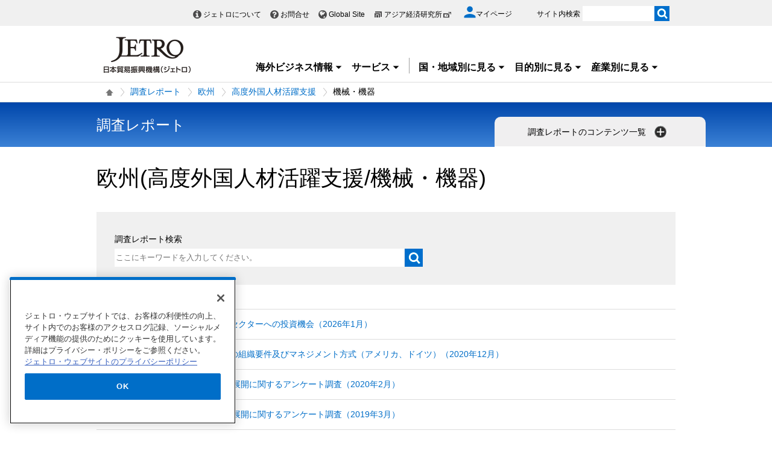

--- FILE ---
content_type: text/html; charset=UTF-8
request_url: https://www.jetro.go.jp/reportstop/reports/europe/hr/machinery/
body_size: 19739
content:
<!DOCTYPE html>
<html  lang="ja">
<head>
<meta charset="UTF-8">
<link rel="canonical" href="https://www.jetro.go.jp/reportstop/reports/europe/hr/machinery/">


<link rel="stylesheet" type="text/css" href="/view_css.php?pageId=22381&amp;revision=0&amp;mode=0&amp;noTag=1&amp;blockId=0&amp;alias=reportstop" /><link rel="stylesheet" type="text/css" href="/publis.css" /><meta name="keywords" content="" />
<meta name="description" content="" />
<title>調査レポート - 欧州高度外国人材活躍支援 - 機械・機器 - ジェトロ</title>
<script >
<!--
	var pbGlobalAliasBase = '/';
//-->
</script>
<script  src="/public.js"></script>
<script >
<!--12-->
</script>
<script >
<!---->
</script>
<script >
<!---->
</script>
<script >
// default header start
</script>
<script  src="/library/new/common/js/jquery-3.6.1.min.js"></script>
<script  src="/library/new/common/js/jquery-migrate-3.4.0.js"></script>
<script >
// default header end
</script>
<script>var isSP = false;
function loadTag(pager, blockId, tagId, offset, func, pathinfo) {
	$("#ajax-tab-container-" + blockId + "-" + tagId).data('loaded', 1);
	var url = '/view_interface.php';
	pathinfo = pathinfo || null;
	$.ajax({
		type: "GET",
		url: url,
		data : {
			 'cmd' : 'loadTag'
			,'blockId' : blockId
			,'offset' : offset
			,'tagId' : tagId
			,'pathinfo' : pathinfo
			,'ut' : parseInt((new Date)/1000)
		},
		crossDomain: false,
		async: false,
		dataType : 'json',
		scriptCharset: 'utf-8',
		beforeSend: function(xhr) {
     		xhr.setRequestHeader('Pragma', 'no-cache');
			xhr.setRequestHeader('Cache-Control', 'no-cache');
			xhr.setRequestHeader('If-Modified-Since', 'Thu, 01 Jun 1970 00:00:00 GMT');
		},
	}).done(function(response){
		eval(func + "(pager, response);");
	}).fail(function(XMLHttpRequest, textStatus, errorThrown){
		alert(errorThrown);
	});
}
function _loadArticle(pager, response) {
	var articles = response.articleList;
	var blockId = response.blockId;
	var tagId = response.tagId;
	var tableId = "#recordList" + blockId + "-" + tagId;
	if ($(tableId + " tr.record:first").length !== 0) {
		var recordOrigin = $(tableId + " tr.record:first").clone();
	}
	else {
		var recordOrigin = $(tableId + " li.record:first").clone();
	}
	$(tableId + " tr.record ," + tableId + " li.record").remove();
	$.each(articles, function(i, a) {
		if (a['page_id']) {
			var record = $(recordOrigin).clone();
			$.each(record.find('span'), function(index, sp) {
				changePageDatas(a, sp);
			});
			$(tableId).append(record);
		}
	});
	setPageInfo(pager);
	trimPager(pager);
}

function changePageDatas(a, sp) {
	var roleName = $(sp).data('role');
	if (!roleName) return;
	var value = '';
	if (roleName == 'link') {
		var linkItems = $(sp).data('items');
		if (linkItems) {
			linkItems = linkItems.split(',');
			for (var i=0; i<linkItems.length; i++) {
				var itemVal = linkItems[i].split(':');
				var keyName = itemVal[0];
				if (a[keyName]) {
					var pre = itemVal[1] ? itemVal[1] : '';
					var suf = itemVal[2] ? itemVal[2] : '';
					value += pre + a[keyName] + suf;
				}
			}
			value = "<a href='" + a['url'] + "'>" + value + "</a>";
		}
		else {
			value = "<a href='" + a['url'] + "'>" + a['title'] + "</a>";
		}
	}
	else if (roleName == 'title') {
		var titleItems = $(sp).data('items');
		value = a['title'];
	}
	else if (roleName == 'textarea_summary') {
		if (a['pageItems'][roleName] != undefined) {
			var summaryItems = a['pageItems'][roleName][roleName];
			if (summaryItems) {
				value = a['pageItems'][roleName][roleName];
			}
		}
	}
	else if (roleName == 'tag_labels') {
		if (a['tag_labels']) {
			$.each(a['tag_labels'], function(index3, lbl) {
				value += value ? '<br />' : '';
				value += '<span class="cate">' + lbl + '</span>';
			});
		}
		else {
			value = a['tag_name'];
		}
	}
	else if (roleName == 'flag_jetro_support') {
		if (a['pageItems'][roleName] != undefined) {
			value = a['pageItems'][roleName][roleName] != "" ? '<span class="cate">ジェトロ支援</span><br />' : '';
		}
	}
	else if (roleName == 'flag_free') {
		if (a['pageItems'][roleName] != undefined) {
			value = a['pageItems'][roleName][roleName] != "" ? '<span class="muryo tag">無料</span>' : '';
		}
	}
	else if(roleName == 'date_koukoku_date_result'){
		if(a['pageItems'][roleName] != undefined){
			if(a['pageItems'][roleName][roleName] != "" && a['pageItems'][roleName][roleName] != undefined){
				value = "<a href=\"" + a['url'] + "#result\" class=\"withdot\">結果</a>"
			}
			else {
				value = "";
			}
		}
		else {
			value = "";
		}
	}
	else if(roleName == 'date_proc_result_pubdate'){
		if(a['pageItems'][roleName] != undefined){
			if(a['pageItems'][roleName][roleName] != "" && a['pageItems'][roleName][roleName] != undefined){
				value = "<ul><li><a href=\"" + a['url'] + "#result\" class=\"withdot\">結果</a></li></ul>"
			}
			else {
				value = "";
			}
		}
		else {
			value = "";
		}
	}
	else if(roleName == 'tag_labels_invest'){
		if(a['tag'] != undefined){
			$.each(a['tag'], function(index4, tagData){
				$.each(tagData ,function(index5, tagSub){
					if(tagSub.tag_type == 5){
						if(value == ''){
							value = '<span class="cate">' + tagSub.tag_name + '</span>';
						}
					}
				});
			});
		}
	}
	else if(roleName == 'publication_shubetsu'){
		if(a['pageItems']['list_publication_shubetsu']['list_publication_shubetsu'] != undefined){
			if(a['pageItems']['list_publication_shubetsu']['list_publication_shubetsu'] == "雑誌"){
				value = a['pageItems']['text_subtitle'] ? "(" + a['pageItems']['text_subtitle']['text_subtitle'] + ")" : '';
			}
			else {
				value = a['pageItems']['date_hakkoubi'] ? a['pageItems']['date_hakkoubi']['date_hakkoubi'] + '発売' : '';
			}
		}
		else {
			value = "";
		}
		if (value) {
			value = "<a href='" + a['url'] + "'>" + a['title'] + " " + value + "</a>";
		}
	}
	else {
		value = a[roleName] ? a[roleName] : !a['pageItems'] ? '' : a['pageItems'][roleName] && a['pageItems'][roleName][roleName] ? a['pageItems'][roleName][roleName] : '';
	}
	$(sp).html(value);
}

function setPageInfo(pager) {
	if (!pager.p.infoSelector) { return; }
	var p = pager.p;
	var info = $(p.infoSelector);
	if (!p.total) {
		var message = (p.nothingMessage) ? p.nothingMessage : '該当する記事はありません';
		info.html(message);
	}
	else {
		var format	= '{total}件中 {first}から{last}件目';
		var maxView = p.curPage * p.limit;
		var minView = maxView - (p.limit - 1);
		if (maxView > p.total) { maxView = p.total; }
		if (p.infoFormat) { format = p.infoFormat; }
		var data = { total:p.total, first:minView, last:maxView };

		info.html(format.replace(/{(total|first|last)}/g, function(all, g) { return data[g]; }));
	}
}

function _loadTag(response) {
	var articles = response.articleList;
	var blockId = response.blockId;
	var tagId = response.tagId;
	var content = $("#ajax-tab-container-" + blockId + "-" + tagId);

	var tagHtml = '<table>';
	var count = 1;
	$.each(articles, function(i, tag) {
		if (tag['articleList']) {
			var articleCount = tag['articleList'].length;

			$.each(tag['articleList'], function(i, a) {
				tagHtml += "<tr>";
				if (i == 0) {
					tagHtml += "<td rowspan='"+ articleCount +"'>" + tag['tag_name'] + "</td>";
				}
				tagHtml += "<td data-role='link'><a href='" + a['url'] + "'>" + a['title'] + "</a></td>";
				tagHtml += "</tr>";
			});

		}
		$("#ajax-tab-container-" + blockId + "-" + tagId).html(tagHtml);
	});
}

function getTotal(blockId, tagId, pathinfo) {
	var url = '/view_interface.php';
	var count = 0;
	$.ajax({
		type: "GET",
		url: url,
		data : {
			 'cmd' : 'getTotal'
			,'blockId' : blockId
			,'tagId' : tagId
			,'pathinfo' : pathinfo
			,'ut' : parseInt((new Date)/1000)
		},
		crossDomain: false,
		async: false,
		dataType : 'json',
		scriptCharset: 'utf-8',
		beforeSend: function(xhr) {
     		xhr.setRequestHeader('Pragma', 'no-cache');
			xhr.setRequestHeader('Cache-Control', 'no-cache');
			xhr.setRequestHeader('If-Modified-Since', 'Thu, 01 Jun 1970 00:00:00 GMT');
		},
	}).done(function(response){
		count = response.recordCount;
	}).fail(function(XMLHttpRequest, textStatus, errorThrown){
		alert(errorThrown);
	});
	return count;
}

function genPager(pagerSelector, blockId, tagId, dispNum, loadFunc, otherOpt, pathinfo) {
	if (!otherOpt) { otherOpt = {}; }
	if (dispNum <= 0) { return; }
	var _pager = $(pagerSelector).pager($.extend({
		curPage:		1,
		total:			getTotal(blockId, tagId, pathinfo),
		limit:			dispNum,
		callback: function(pager, page) {
			var offset = page == 1 ? 0 : (page - 1) * dispNum;
			loadTag(pager, blockId, tagId, offset, loadFunc, pathinfo);
		}
	}, otherOpt));
	window._pagerSelector = pagerSelector;

	setPageInfo(_pager);
	trimPager(_pager);
	location.href.match(/\?_page=(\d+)/);
	if (RegExp.$1) {
		window._pager.pagerJump(RegExp.$1);
		if (pdfIconFilter) {
			pdfIconFilter();
		}
	}

	$('.elem_pagination:not(.noAjax) a').on('click', function() {
		var p = $(this).text();
		switch (p) {
			case '...':
				p = parseInt($(this).data('more'), 10);
				break;
			case _pager.p.nextLabel:
				p = parseInt($('.elem_pagination li.current').attr('data-p'), 10) + 1;
				break;
			case _pager.p.prevLabel:
				p = parseInt($('.elem_pagination li.current').attr('data-p'), 10) - 1;
				break;
		}

		var gets = location.href.split('?');
		var newGets = ['_page=' + p];
		if (gets[1]) {
			gets = gets[1].split('&');
			for (var i in gets) {
				if (!gets[i].match(/^_page=/)) {
					newGets.unshift(gets[i]);
				}
			}
		}
		var newUrl = location.pathname + '?' + newGets.join('&');
		if (window.history && window.history.pushState && window.history.replaceState) {
			window.history.pushState(null, null, newUrl);
			window.history.replaceState(null, null, newUrl);
			if(!$(this).parent().data('p')) {
				window._pager.pagerJump(p);
			}
			return true;
		}
		else {
			location.href = newUrl;
			return false;
		}
	});
}

function trimPager(pager) {
	if (window.pdfIconFilter) { pdfIconFilter(); }
	window._pager = pager;
	var showPagerNum = (isSP) ? 2 : 5;
	var curr = pager.p.curPage - 0;
	var minNum = curr - Math.floor(showPagerNum / 2);
	if ((showPagerNum % 2) == 0) { minNum++; }
	var maxNum = curr + Math.floor(showPagerNum / 2);
	if (minNum < 1) {
		maxNum += (minNum * -1) + 1;
		minNum = 1;
	}
	if (maxNum > pager.p.totalPage) {
		minNum -= maxNum - pager.p.totalPage;
		if (minNum < 1) {
			minNum = 1;
		}
	}

	$(_pagerSelector+' li').each(function() {
		var num = $(this).text() - 0;
		(minNum > num || num > maxNum) ? $(this).hide() : $(this).show();
	});

	var targetP = $(_pagerSelector+' a[class="pageprev"]').parent();
	var mPrev = curr - showPagerNum;
	if (mPrev <= 1) { mPrev = 2; }
	if (!$('#firstPage').length) { targetP.after('<li id="firstPage"><a href="javascript:void(0)">1</a></li>'); }
	if (!$('#morePrev').length) {
		$('#firstPage').after('<li id="morePrev"><a data-more="'+mPrev+'" href="javascript:void(0)">...</a></li>');
	}
	else {
		$('#morePrev').find('a').data('more', mPrev);
	}
	(minNum > 1) ? $('#firstPage').show() : $('#firstPage').hide();
	(minNum > 2) ? $('#morePrev').show()  : $('#morePrev').hide();

	var targetN = $(_pagerSelector+' a[class="pagenext"]').parent();
	var last  = pager.p.totalPage;
	var mNext = curr + showPagerNum;
	if (mNext >= last) { mNext = last - 1; }
	if (!$('#lastPage').length) { targetN.before('<li id="lastPage"><a href="javascript:void(0)">'+last+'</a></li>'); }
	if (!$('#moreNext').length) {
		$('#lastPage').before('<li id="moreNext"><a data-more="'+mNext+'" href="javascript:void(0)">...</a></li>');
	}
	else {
		$('#moreNext').find('a').data('more', mNext);
	}
	(maxNum < pager.p.totalPage)	 ? $('#lastPage').show() : $('#lastPage').hide();
	(maxNum < pager.p.totalPage - 1) ? $('#moreNext').show() : $('#moreNext').hide();

	(last == curr) ? $(pager.selector).find('.pagenext').hide() : $(pager.selector).find('.pagenext').show();
	(1 == curr)    ? $(pager.selector).find('.pageprev').hide() : $(pager.selector).find('.pageprev').show();

	if (isSP) {
		if (curr > 4) {
			if (!$('#spAppendPager').length) {
				var clone = $(pager.selector).find('.pagination').clone(true);
				clone.attr('id', 'spAppendPager').html('');
				$(pager.selector).find('.pagination').before(clone);
				$(pager.selector).not('#spAppendPager').find('.pageprev').parent().appendTo('#spAppendPager');
				$(pager.selector).not('#spAppendPager').find('.pagenext').parent().appendTo('#spAppendPager');
				$(pager.selector).find('.pageprev').parent().width('43%');
				$(pager.selector).find('.pagenext').parent().width('43%');
				$('#spAppendPager').css('padding-bottom', '5px');
			}
		}
		else {
			$('#firstPage').hide();
			$('#morePrev').hide();
		}
	}
}</script>


<script>

jQuery(function($) {
    $(".xilsm_btn_area .xilsm_tab22303278").each(function() {
        var obj = $(this);
        $(".xilsm_tab22303278").parents("[id^=pbBlock]").each(function(i) {
            $(this).css("overflow","visible");
        });

        var afurl = "?f=" + $('#xilsm_formUrl22303278').val();
        jQuery.ajax({
            type: 'GET',
            url: '/view_interface.php' + afurl,
            dataType: 'html',
            data: {
               	blockId: 22303282,
               	className: 'XiLocalSlideMenu',
               	shareid: $(this).data('shareid'),
               	pageid: 22381,
				}
			}).done(function(ret){
                obj.next().find('.xilsm_body22303278').html(ret);
                obj.next().on('click', function(e) {
                    if ($(this).find("ul.worldArea > li > a + .worldArea_content").length > 0) {
                        var wflg = true;
                        $(this).find("ul.worldArea > li > a + .worldArea_content").each(function(i) {
                            if ($.contains($(this)[0], e.target)) {
                                wflg = false;
                            }
                        });
                        if (wflg) {
                             $(this).find("ul.worldArea > li > a + .worldArea_content").stop(true, true).fadeOut('fast');
                        }
                    }
                    if ($(this).find("ul > li.balloon > a + .balloon_content").length > 0) {
                        var bflg = true;
                        $(this).find("ul > li.balloon > a + .balloon_content").each(function(i) {
                            if ($.contains($(this)[0], e.target)) {
                                bflg = false;
                            }
                        });
                        if (bflg) {
                             $(this).find("ul > li.balloon > a + .balloon_content").stop(true, true).fadeOut('fast');
                        }
                    }
                });
                obj.next().find("ul.worldArea > li > a").on('click', function(event) {
                    if($(this).next(".worldArea_content").length) {
                        if (!$(this).next(".worldArea_content").is(':visible')) {
                            obj.next().find("ul.worldArea > li > a + .worldArea_content").stop(true, true).fadeOut('fast');
                            $(this).next(".worldArea_content").stop(true, true).fadeIn('fast');
                            var first = firstLastFocus($(this).next(".worldArea_content"),'first');
                            if ($(first).length > 0) {
                                $(first).on('focus');
                            }
                        } else {
                            $(this).next(".worldArea_content").stop(true, true).fadeOut('fast');
                        }
                    }
                 });
                if (obj.next().find("ul.worldArea > li > a + .worldArea_content").length > 0) {
                    obj.next().find("ul.worldArea > li > a + .worldArea_content").each(function(){
                        var last = firstLastFocus($(this),'last');
                        var pernt = $(this);
                        if ($(last).length > 0) {
                            $(last).on('keydown', function(event) {
                                if (event.keyCode !== 9) {
                                    return;
                                }
                                if (event.target === last && !event.shiftKey) {
                                    pernt.stop(true, true).fadeOut('fast');
                                    return ;
                                }
                            });
                        }
                    });
                }

                obj.next().find('.xilsm_clearbc form').on('submit', function() {
                     $.ajax({
                        type: 'GET',
						url: '/view_interface.php?className=XiClearBreadcrumb&mode=clearbc' + "&ut=" + parseInt((new Date)/1000)
					 }).done(function(data) {
                            return true;
                       
                     });
                });
                obj.next().find("ul > li.balloon > a").on('click', function(event) {
                    if($(this).next(".balloon_content").length) {
                        if (!$(this).next(".balloon_content").is(':visible')) {
                            obj.next().find("ul > li.balloon > a + .balloon_content").stop(true, true).fadeOut('fast');
                            $(this).next(".balloon_content").stop(true, true).fadeIn('fast');
                            var first = firstLastFocus($(this).next(".balloon_content"),'first');
                            if ($(first).length > 0) {
                                $(first).on('focus');
                            }
                        } else {
                            $(this).next(".balloon_content").stop(true, true).fadeOut('fast');
                        }
                    }
                 });
                if (obj.next().find("ul > li.balloon > a + .balloon_content").length > 0) {
                    obj.next().find("ul > li.balloon > a + .balloon_content").each(function(){
                        var last = firstLastFocus($(this),'last');
                        var pernt = $(this);
                        if ($(last).length > 0) {
                            $(last).on('keydown', function(event) {
                                if (event.keyCode !== 9) {
                                    return;
                                }
                                if (event.target === last && !event.shiftKey) {
                                    pernt.stop(true, true).fadeOut('fast');
                                    return ;
                                }

                            });
                        }
                    });
                }

                obj.next().find("a.pbOpenNewWindow").each(function(i) {
                    var a = jQuery(this);
                    if (! a.data('_pbnw')) {
                        a.data('_pbnw', true);
                        a.click(function() {
                            if (this.href) {
                                open(this.href);
                                return false;
                            }
                        });
                    }
                });

                // obj.next().find("a").on('click', function() {
                //     breadcrumbses;
                // });

                // when click link, close worldArea_content area.
                {
                    var a = obj.next().find("ul.worldArea > li > a");
                    a.on('click', function() {
                        if($(this).not(".xilsm_active_link").length) {
                            $(this).addClass("xi_exclusion_link");
                            return false;
                        }
                    });
                }

                obj.next().find("ul > li.balloon > a").on('click', function(e) {
					if($(this).not(".xilsm_active_link").length) {
                        $(this).addClass("xi_exclusion_link");
                        return false;
                    }
                });
          });
    });

    $(".xilsm_btn_area .xilsm_tab22303278").on('click', function() {

        if ($(this).next().is(':visible')) {
            lsm_close($(this));
        } else {
            lsm_open($(this));
        }
    });

    $(".xilsm_btn_area .xilsm_tab22303278").next().find(".xilsm_closeBtn").on('click', function() {
        lsm_close($(this).parents('div.xilsm_slidemenu_body').prev());
        $(".xilsm_btn_area .xilsm_tab22303278 a").on('focus');
    });

    if ($('#xilsm_fixedbox22303278').length >= 1) {
        var box = $("#xilsm_fixedbox22303278");
        var boxTop = box.offset().top;
        var boxHeight = box.height();
        var fixed_flg = false;
        $(window).on('scroll', function() {
            if ($(window).scrollTop() >= boxTop) {
                if (fixed_flg == false ) {
                    box.addClass("xilsm_fixed");
                    box.find("#bg_category_title > .elem_pic_text_block .elem_paragraph").hide();
                    box.find("#bg_category_title > .elem_pic_text_block .box_pic").hide();
                    box.find(".xilsm_themeindustry_none").show();
                    $('.xilsm_fixedbox_area').css('height',boxHeight);
                    fixed_flg = true;
                }
            } else {
                if (fixed_flg == true ) {
                    if (box.find(".xilsm_themeindustry_none").length >= 1) {
                        $(".xilsm_btn_area .xilsm_tab22303278").each(function() {
                            lsm_close($(this));
                        });
                    }
                    box.removeClass("xilsm_fixed");
                    box.find("#bg_category_title > .elem_pic_text_block .elem_paragraph").show();
                    box.find("#bg_category_title > .elem_pic_text_block .box_pic").show();
                    box.find(".xilsm_themeindustry_none").hide();
                    $('.xilsm_fixedbox_area').css('height',"auto");
                    fixed_flg = false;
                }
            }
        });
    }

    var hashTagTargetOffset = $("#xilsm_fixedbox22303278").height();
   $('#mainArea a[href*="#"]').each(function(){
        if ($(this).closest('.xilsm_fixedbox_area').length > 0) {
            return;
        }
        $(this).on('click', function(e) {
			var url = parent != undefined ? parent.location.href : location.href;
			var a = $(this).attr('href');
			var target = $(this).attr('target');
			if (target !== undefined) {
				return;
			}
			var hrefurl = a.substring(0, a.indexOf("#"));
			if (hrefurl != '') {
				if (url.indexOf(hrefurl) == -1) {
					window.location.href = a;
				}
			}
            var from_id = $(this.hash), from_name = $('[name=' + this.hash.slice(1) + ']');
			var target = from_id.length ? from_id : from_name.length ? from_name : false;
            if (target ) {
				var offset = target.offset().top - hashTagTargetOffset;
				if(offset > 0) {
					setTimeout(function() {
                    	window.scrollTo(0, offset);
						return false;
					}, 10);
				}
            }
        });
		$(this).on('load', function(e) {
			var url = parent != undefined ? parent.location.href : location.href;
			if (url.indexOf("#") != -1) {
				var sharp = url.substring(url.indexOf("#"));
				var target = $(sharp);
				var offset = target.offset().top - hashTagTargetOffset;
				if (offset > 0) {
					window.scrollTo(0, offset);
				}
			}
		});
    });

    $(document).on('click', function(e) {
        $(".xilsm_btn_area .xilsm_tab22303278").each(function(i) {
            if (!$.contains($(this).next()[0], e.target) &&
                !$.contains($(this)[0], e.target)) {
                    if ($(this).next().is(':visible')) {
                        lsm_close($(this));
                    }
            }
        });
    });
    function firstLastFocus(obj,option) {
        var chains = [];
        obj.find('a,input[type="text"]').each(function(){
            chains.push(this);
        });
        var first = '';
        var last = '';
        var max = 0;
        first = chains[0];
        last = chains[chains.length-1];

        for(el in chains){
            if ($(chains[el]).attr('tabindex') != 0 || $(chains[el]).attr('tabindex') != -1) {
                var tabIndex = parseInt($(chains[el]).attr('tabindex'));
                if (tabIndex == 1) {
                    first = chains[el];
                }
                if (tabIndex > max) {
                    max = $(chains[el]).attr('tabindex');
                    last = chains[el];
                }
            }
        }
        if (option == 'first') {
            return first;
        } else if (option == 'last') {
            return last;
        }
    }
    function lsm_open(obj) {
        obj.find(".xilsm_close_ic").removeClass("xilsm_batsu");
		obj.find(".xilsm_close_ic").attr("alt", "閉じる");
        obj.addClass("xilsm_slidemenu_tab_active");
        obj.next().stop(true, true).fadeIn('fast');

		$('.xilsm_slidemenu_body').find('a,input[type="text"]').tabChain({onReadyFocus:true});

        if ($(".xilsm_btn_area .xilsm_tab22303278").length > 1) {
            $(".xilsm_btn_area .xilsm_tab22303278").removeClass("xilsm_slidemenu_tab_notactive");
            $(".xilsm_btn_area .xilsm_tab22303278").each(function(i) {
                if ($(this)[0] != obj[0]) {
                    $(this).addClass("xilsm_slidemenu_tab_notactive");
                }
            });
        }
    }
    function lsm_close(obj) {
        obj.find(".xilsm_close_ic").addClass("xilsm_batsu");
		obj.find(".xilsm_close_ic").attr("alt", "開く");
        obj.removeClass("xilsm_slidemenu_tab_active");
        obj.next().stop(true, true).fadeOut('fast');
        if ($(".xilsm_btn_area .xilsm_tab22303278").length > 1) {
            var cnt = 0;
            $(".xilsm_btn_area .xilsm_tab22303278").each(function(i) {
                if ($(this).next().is(':visible')) {
                    cnt++;
                }
            });
            if (cnt == 1) {
                $(".xilsm_btn_area .xilsm_tab22303278").removeClass("xilsm_slidemenu_tab_notactive");
            }
        }
    }
});
	$(function(){
		$(window).on('resize', function(){

			$("body").toggleClass("oversize", (document.body.clientWidth - window.innerWidth > 0))
		});

		$(window).trigger('resize');

	});
</script>

			<script type='text/javascript' src='/library/new/common/js/jquery.pager.js'></script>
<style>
.modal_content03:focus { outline:none; }
.modal_content04:focus { outline:none; }
.modal_content05:focus { outline:none; }
.modal_content06:focus { outline:none; }
.modal_content07:focus { outline:none; }
.modal_content08:focus { outline:none; }
.modal_content09:focus { outline:none; }
.modal_content10:focus { outline:none; }
</style>


<link rel="stylesheet" type="text/css" href="/library/common/jquery/jquery-ui.min.css">
<script src="/library/common/jquery/jquery-ui13.min.js"></script>
<script  src="https://cdn-apac.onetrust.com/consent/729b1220-b19b-43de-997b-d79e25ce8ae4/OtAutoBlock.js" ></script>
<script src="https://cdn-apac.onetrust.com/scripttemplates/otSDKStub.js" data-document-language="true"  charset="UTF-8" data-domain-script="729b1220-b19b-43de-997b-d79e25ce8ae4" ></script>
<script >
	function OptanonWrapper() { }
</script>
<script >
	window.dataLayer = window.dataLayer || [];
	(function(){
		var url = '/view_interface.php?className=XiMyPageAutoLogin&t=' + (+new Date());
		var path = location.pathname;
		$.ajax({
			type: "POST",
			url : url,
			data: {
				'url': path
			},
			dataType : 'json',
			beforeSend: function(xhr) {
				xhr.setRequestHeader('Pragma', 'no-cache');
				xhr.setRequestHeader('Cache-Control', 'no-cache');
				xhr.setRequestHeader('If-Modified-Since', 'Thu, 01 Jun 1970 00:00:00 GMT');
			}
		}).done(function(res) {
			window.sessionStorage.setItem("autologin", true);
			if (res.member_login !== undefined ) {
				dataLayer.push({"member_login": res.member_login});
			}
			if (res.member_login !== undefined ) {
				dataLayer.push({"mypage_login_id": res.mypage_login_id});
			}
			if (res.reflesh !== undefined) {
				if (res.reflesh) {
					location.reload();
				}
			}
		}).fail(function(XMLHttpRequest, textStatus, errorThrown) {
		}); 
	})();
</script>
<!-- Google Tag Manager -->
<script>(function(w,d,s,l,i){w[l]=w[l]||[];w[l].push({'gtm.start':
new Date().getTime(),event:'gtm.js'});var f=d.getElementsByTagName(s)[0],
j=d.createElement(s),dl=l!='dataLayer'?'&l='+l:'';j.async=true;j.src=
'//www.googletagmanager.com/gtm.js?id='+i+dl;f.parentNode.insertBefore(j,f);
	})(window,document,'script','dataLayer','GTM-P8J5HF');</script>
<!-- End Google Tag Manager -->					


<script>
	pdfIconFilter = function() {
		var url = parent != undefined ? parent.location.href : location.href;
		if (url.match(/\/(?:marketingtop|ipnewstop|ipinfotop|worldtop|themetop|industrytop|world\/marketing|world\/europe\/ip|world\/n_america\/us\/ip|world\/asia\/asean\/ip|world\/asia\/sg\/ip|world\/asia\/idn\/ip|world\/asia\/in\/ip|world\/asia\/in\/ip\/archive|world\/asia\/vn\/ip|world\/asia\/th\/ip|world\/asia\/ph\/ip|world\/asia\/my\/ip|world\/africa\/ip|world\/asia\/cn\/ip|world\/asia\/cn\/ip\/report|world\/asia\/kr\/ip|biz\/trendreports)(?:\/|\.html)/)) {
			$('a').each(function() {
				if ($(this).html().match(/＜PDF＞/)) {
                    $(this).addClass("pdf-link-gtm");
                }
				$(this).html($(this).html().replace('＜PDF＞', '&nbsp<img src="/library/icons/icon_pdf.gif" alt="PDF file" width="14" height="16">&nbsp;'));
			});
		}
	}
	$(function() {
		$('a').on('click', breadcrumbses);
	});


	var breadcrumbses =  function(e) {
		var a = $(this).attr('href');
		var tmpa = "";
		var isJs = false;
		if (a === undefined) return;
		if(a.indexOf('javascript:void(0)') != -1 ) {
			if (parFormAction = $(this).parents('form').attr('action')) {
				tmpa = a;
				a = parFormAction;
				isJs = true;
			}
		}
		var at = $(this).attr('target');
		if (window.sessionStorage.getItem("autologin") == null) {	
			$.ajax({
				type: "POST",
				url: '/view_interface.php?className=XiMyPageAutoLogin&t=' + (+new Date()),
				data: {
					'url': a
				},
				dataType: "json",
				timeout:10000,
				beforeSend: function(xhr) {
					xhr.setRequestHeader('Pragma', 'no-cache');
					xhr.setRequestHeader('Cache-Control', 'no-cache');
					xhr.setRequestHeader('If-Modified-Since', 'Thu, 01 Jun 1970 00:00:00 GMT');
				}
			}).done(function(res) {
				window.sessionStorage.setItem("autologin", true);
			});
		}
		if (isJs) {
			a = tmpa; 
		}
		if(a != undefined) {
			if(a.indexOf('javascript:void(0)') != -1 ) return;
			if(a.indexOf('#') != -1 ) return;
			if(a.indexOf('jetro_open_win') != -1 ) return;
			var url = parent != undefined ? parent.location.href : location.href;
			var className = $(this).parent().attr('class') != undefined ? $(this).parent().attr('class') : '';
			var blankc = $(this).attr('class') != undefined ? $(this).attr('class') : '';
			if (blankc.indexOf('xi_exclusion_link') != -1 ) return;
			if (!url.match(/\/$/i)) {
				url += '/';
			}
			if(!a.match(/\/.*top\//i)) {
				if ($("[data-xitagmain]").data("xitagmain") != undefined) {
					url = '/' + $("[data-xitagmain]").data("xitagmain") + '/';
					if ($(this).parents("[data-xitagsub]").data("xitagsub") != undefined) {
						url += $(this).parents("[data-xitagsub]").data("xitagsub") + "/";
					}
				}
			}
			//window.location.href = a;
			return;
		}
	}
</script><meta name="jetro-content_type" content="reports" data-name="content_type" data-value="reports">
<meta name="jetro-search_tag" content="reports" data-name="search_tag" data-value="reports">
<meta name="jetro-article_id" content="_22381" data-name="article_id" data-value="_22381">
<meta name="jetro-publicize_date" content="2025-09-15" data-name="publicize_date" data-value="2025-09-15">
<script>
/*
	$(function() {
		var elemCategoryTitle = $('#elem_category_title');
		var url = parent != undefined ? parent.location.href : location.href;
		if (!url.match(/index\.php/)) {
			if (!url.match(/\/en\//)) {
				if (elemCategoryTitle.hasClass('title_p')) {
					var p = elemCategoryTitle.parent('div');
					if (p.attr('id') != 'bg_category_title') {
						elemCategoryTitle.after('<div id="bg_category_title"></div>');
						elemCategoryTitle.remove();
						$('#bg_category_title').append(elemCategoryTitle);
					}
				}
				if ($('#elem_local_navi').length == 0) {
					if ( $('div.xilsm_btn_area').length == 0 ) {
						$('#bg_category_title').after('<div id="elem_local_navi"></div>');
					}
				}
				pdfIconFilter();
			}
		}
	});
*/
</script>
<meta property = "og:title" content="調査レポート - 欧州高度外国人材活躍支援 - 機械・機器" />
<meta property = "og:type" content="Website" />
<meta property = "og:image" content="https://www.jetro.go.jp/library/images/sns/logo1200_630.png" />
<meta property = "og:site_name" content="ジェトロ" />
<meta property = "og:url" content="https://www.jetro.go.jp/reportstop/reports/europe/hr/machinery/" />
<meta name="twitter:card" content="summary_large_image">
<script >
// default header start
</script>
<link rel="stylesheet" type="text/css" href="/library/init/css/publis4-default.css" />
<link rel="apple-touch-icon" type="image/png" href="/library/icons/touch-icon-180x180.png" sizes="180x180">
<link rel="icon" type="image/png" href="/library/icons/touch-icon-192x192.png" sizes="192x192">
<link rel="stylesheet" type="text/css" href="/library/new/common/asset_css/250902/layout.css" />
<link rel="stylesheet" type="text/css" href="/library/new/common/asset_css/251031/style.css" />
<link rel="stylesheet" type="text/css" href="//fonts.googleapis.com/css?family=Open+Sans:400,600,700,300" />
<link rel="stylesheet" type="text/css" href="/library/new/common/asset_css/221127/print.css" />
<script >
<!---->
</script>
<script >
<!---->
</script>
<script >
// default header end
</script>
<link rel="stylesheet" type="text/css" href="/library/new/local/171213/country_narrow.css" />
</head>
<body class="layout-C layout-ja">
<div id="page" class="pbPage">
<div id="headerArea" class="pbHeaderArea">
	<div id="area1" class="pbArea ">
		<div class="pbNested " >
			<div class="pbNested pbNestedWrapper "  id="pbBlock12403553">
						<!-- Google Tag Manager (noscript) -->
<noscript><iframe src="//www.googletagmanager.com/ns.html?id=GTM-P8J5HF" 
height="0" width="0" style="display:none;visibility:hidden"></iframe></noscript>
<!-- End Google Tag Manager (noscript) -->
<noscript><p>このページではjavascriptを使用しています。</p></noscript>

			</div>
			<div class="pbNested pbNestedWrapper "  id="pbBlock17442266">
						
			</div>
			<div class="pbNested pbNestedWrapper "  id="pbBlock1102">
								<div class="pbNested " >
			<div class="  pbNested pbNestedWrapper "  id="pbBlock23505383">
								<div class="pbNested " >
			<div class="pbNested pbNestedWrapper "  id="pbBlock23504554">
						<div id="Header" class="jp_header">
    <div class="area clearfix">
        <div class="nav_box">
            <div class="hdBox">
                <div id="Headlink">
                    <ul>
                        <li class="about">
                            <a href="/jetro/">ジェトロについて</a>
                        </li>
                        <li class="contact">
                            <a href="/contact/">お問合せ</a>
                        </li>
                        <li class="global">
                            <a href="/en/" lang="en">Global Site</a>
                        </li>
                        <li class="ide end">
                            <a href="http://www.ide.go.jp/" target="_blank" rel="noopener">アジア経済研究所<img style="margin-top: -2px;" src="/library/icons/icon_external_b.png" width="16" height="14" alt="外部サイトへ、新しいウィンドウで開きます" title=""></a>
                        </li>
                    </ul>
                </div>
                <div id="myPageArea">
                    <a href="/mypage/">
                    <p>
                        <svg xmlns="http://www.w3.org/2000/svg" xmlns:xlink="http://www.w3.org/1999/xlink" viewbox="0 0 24 24" style="width: 20px;">
                        <path style="fill: #006EC8;" d="M17.8,6.3c0,3.2-2.6,5.8-5.8,5.8S6.3,9.4,6.3,6.3S8.8,0.5,12,0.5S17.8,3.1,17.8,6.3z M0.5,21.6 c0-3.8,7.7-5.9,11.5-5.9s11.5,2.1,11.5,5.9v1.9h-23V21.6z"></path></svg><span>マイページ</span>
                    </p></a>
                </div>
                <div id="Search">
                    <form id="cse-search-box" action="/search_result.html" name="cse-search-box">
                        <label for="sitesearch">サイト内検索</label> <input type="text" title="" value="" name="q" id="sitesearch" style="width: 120px;"> <input type="image" alt="検索実行" src="/library/new/common/img/bt_search.gif" style="margin-left: -5px;"> <input type="hidden" name="cx" value="10478482079135973694:2x0uodychjs"> <input type="hidden" name="ie" value="UTF-8"> <input type="hidden" name="oe" value="UTF-8">
                    </form>
                </div>
            </div>
        </div>
        <div class="logo_box">
            <p id="Logo">
                <a href="/"><img title="" src="/library/new/common/img/bt_logo.jpg" alt="JETRO 日本貿易振興機構（ジェトロ）"></a>
            </p>
            <div class="jtrGrobalMenu">
                <a id="keyboard_operation"  href="javascript:void(0);">キーボードでメニューを操作する場合はこちらを実行してください。スムーズに閲覧できるようにマウスの動きを抑制します。</a>
                <ul>
                    <li class="jtrGrobalMenuOpen">
                        <div class="gnav_btn">
                            <a href="#">海外ビジネス情報<img src="/library/icons/icon_dropmenu_open.png" alt="メニューを開く" title=""></a>
                        </div>
                        <div style="z-index: 10; position: absolute; margin-right: -480px;" class="gnav_content">
                            <div class="gnav_content01">
                                <div class="section_wrap2">
                                    <div class="section">
                                        <div class="in_section">
                                            <div class="elem_heading_lv3 pt0">
                                                <h3>
                                                    海外ビジネス情報
                                                </h3>
                                            </div>
                                            <div class="elem_paragraph pt0">
                                                <p class="text">
                                                    ジェトロの海外ネットワークを通じて収集した最新のビジネスニュース・レポートなどをお届けしています。
                                                </p>
                                            </div>
                                            <p class="btnMore">
                                                <a href="/biz/">新着情報を見る</a>
                                            </p>
                                            
                                            <div class="elem_paragraph pt30">
                                                <p class="text">
                                                    各国・地域の基礎情報や制度をご覧になりたい場合は「国・地域別情報」をご覧ください。
                                                </p>
                                            </div>
                                            <div class="elem_text_list">
                                                <ul>
                                                    <li>
                                                        <a href="/world/">国・地域別一覧</a>
                                                    </li>
                                                </ul>
                                            </div>
                                            <div id="insertarea01" class="insertarea"></div>
                                        </div>
                                    </div>
                                    <div class="section">
                                        <div class="in_section">
                                            <div class="sec_column">
                                                <dl class="border_btm">
                                                    <dt>
                                                        ビジネスニュース・レポート
                                                    </dt>
                                                    <dd>
                                                        <a href="/biznews/">ビジネス短信</a>
                                                    </dd>
                                                    <dd>
                                                        <a href="/biz/areareports/">地域・分析レポート</a>
                                                    </dd>
                                                    <dd>
                                                        <a href="/world/reports/">調査レポート</a>
                                                    </dd>
                                                    <dd>
                                                        <a href="/tv/">国際ビジネス情報番組「世界は今」</a>
                                                    </dd>
                                                    <dd>
                                                        <a href="/biz/seminar/">ウェビナー/WEBセミナー</a>
                                                    </dd>
                                                    <dd>
                                                        <a href="/world/gtir/">世界貿易投資報告</a>
                                                    </dd>
                                                    <dd>
                                                        <a href="/world/gtirs.html">主要国・地域の貿易投資年報</a>
                                                    </dd>
                                                    <dd>
                                                        <a href="/biz/trendreports/">海外発トレンドレポート</a>
                                                    </dd>
                                                    <dd>
                                                        <a href="/world/marketing/">マーケティング情報</a>
                                                    </dd>
                                                    <dd>
                                                        <a href="/publications/">出版物</a>
                                                    </dd>
                                                </dl>
                                                <dl>
                                                    <dt>
                                                        各国の制度・手続き
                                                    </dt>
                                                    <dd>
                                                        <a href="/world/trade.html">輸出入に関する基本的な制度</a>
                                                    </dd>
                                                    <dd>
                                                        <a href="/world/invest.html">海外進出に関する基本的な制度</a>
                                                    </dd>
                                                    <dd>
                                                        <a href="/world/qa/">貿易・投資相談Q&amp;A</a>
                                                    </dd>
                                                    <dd>
                                                        <a href="/theme/export/tariff/">世界各国の関税率</a>
                                                    </dd>
                                                    <dd>
                                                        <a href="/world/search/cost.html">投資コスト比較</a>
                                                    </dd>
                                                </dl>
                                            </div>
                                            <div class="sec_column" style="width: 260px;">
                                                <dl class="border_btm pb_5">
                                                    <dt>
                                                        各国の基本情報
                                                    </dt>
                                                    <dd>
                                                        <a href="/world/statistics.html">統計ナビ</a>
                                                    </dd>
                                                   
                                                </dl>
                                                <dl class="border_btm pb5">
                                                    <dt>
                                                        イベント情報
                                                    </dt>
                                                    <dd>
                                                        <a href="/events/">イベント一覧</a>
                                                    </dd>
                                                    <dd>
                                                        <a href="/events/tradefair.html">ジェトロが支援する展示会・商談会</a>
                                                    </dd>
                                                </dl>
                                                <dl class="pb10">
                                                    <dt>
                                                        見本市・展示会情報
                                                    </dt>
                                                    <dd>
                                                        <a href="/j-messe/">世界の見本市・展示会情報(J-messe) <img title="" alt="" src="/library/new/common/img/j-messe.jpg"></a>
                                                    </dd>
                                                </dl>
                                                 <dl class="pb10">                                                                        
                                                   <dt>
                                                        引き合い案件情報
                                                    </dt>
                                                    <dd>
                                                        <a href="https://e-venue.jetro.go.jp/bizportal/s/?language=jp">e-Venue<span class="font12">（国際ビジネスマッチングサイト) </span><img title="" alt="" src="/library/new/common/img/e-venue_jp.gif" width="280"></a>
                                                    </dd>
                                                    <dd>
                                                        <a href="/gov_procurement/">政府公共調達データベース</a>
                                                    </dd>
                                                </dl>
                                                
                                            </div>
                                        </div>
                                        <div id="insertarea02" class="insertarea"></div>
                                    </div>
                                </div>
                            </div>
                        </div>
                    </li>
                    <li class="jtrGrobalMenuOpen">
                        <div class="gnav_btn border_rigth">
                            <a href="#">サービス<img src="/library/icons/icon_dropmenu_open.png" alt="メニューを開く" title=""></a>
                        </div>
                        <div class="gnav_content" style="position: absolute; margin-right: -480px;">
                            <div class="gnav_content02">
                                <div class="section_wrap2">
                                    <div class="section">
                                        <div class="in_section">
                                            <div class="elem_heading_lv3 pt0">
                                                <h3>
                                                    ジェトロのサービス
                                                </h3>
                                            </div>
                                            <div class="elem_paragraph">
                                                <p class="text">
                                                    各種サービスメニューを取り揃えて日本企業の皆様の海外ビジネス展開を支援します。
                                                </p>
                                                <p class="btnMore">
                                                    <a href="/services/">詳細を見る</a>
                                                </p>
                                            </div>
                                            <div id="insertarea03" class="insertarea"></div>
                                        </div>
                                    </div>
                                    <div class="section">
                                        <div class="in_section" style="column-count: 2;">
                                            <ul>
                                                <li>
                                                    <a href="/services/list.html">支援サービス一覧</a>
                                                    <ul>
                                                        <li>
                                                            <a href="/services/advice.html">貿易投資相談</a>
                                                        </li>
                                                        <li>
                                                            <a href="/services/quick_info.html">海外ミニ調査サービス</a>
                                                        </li>
                                                        <li>
                                                            <a href="/services/briefing/">海外事務所による現地事情ブリーフィング</a>
                                                        </li>
                                                        <li>
                                                            <a href="/db_corner/">ビジネスデータベースコーナー（東京）</a>
                                                        </li>
                                                    </ul>
                                                </li>
                                                <li>
                                                    <a href="/events/">イベント情報（セミナー・展示会）</a>
                                                    <ul>
                                                        <li>
                                                            <a href="/events/inform/">お客様情報の登録・確認・変更のご案内</a>
                                                        </li>
                                                    </ul>
                                                </li>
                                                <li>
                                                    <a href="/elearning/">貿易実務オンライン講座</a>
                                                </li>
                                                <li>
                                                    <a href="/mail.html">メールマガジン</a>
                                                </li>
                                                <li>
                                                    <a href="/members/">ジェトロ・メンバーズ</a>
                                                </li>
                                                <li>
                                                    <a href="/publications/">出版物</a>
                                                </li>
                                                <li>
                                                    <a href="/case_study/">ジェトロ活用事例</a>
                                                </li>
                                                <li>
                                                    <a href="/jetro/topics/">ジェトロ・トピックス</a>
                                                </li>
                                            </ul>
                                            <div class="elem_separate">
                                                <hr>
                                            </div>
                                            <ul>
                                                <li>
                                                    <a href="/services/export_guide/">輸出支援</a>
                                                </li>
                                                <li>
                                                    <a href="/services/fdi_guide/">海外進出支援</a>
                                                </li>
                                                <li>
                                                    <a href="/invest.html">対日投資</a>
                                                </li>
                                                <li>
                                                    <a href="/services/contact.html">お問い合わせ窓口一覧</a>
                                                </li>
                                            </ul>
                                        </div>
                                    </div>
                                    <div id="insertarea04" class="insertarea"></div>
                                </div>
                            </div>
                        </div>
                    </li>
                    <li class="jtrGrobalMenuOpen">
                        <div class="gnav_btn">
                            <a href="#">国・地域別に見る<img src="/library/icons/icon_dropmenu_open.png" alt="メニューを開く" title=""></a>
                        </div>
                        <div class="gnav_content" style="position: absolute; margin-right: -480px;">
                            <div class="gnav_content03">
                                <div class="section_wrap2">
                                    <div class="section">
                                        <div class="in_section">
                                            <div class="elem_heading_lv3 pt0">
                                                <h3>
                                                    <a href="/world/">国・地域別に見る</a>
                                                </h3>
                                            </div>
                                            <div class="elem_paragraph">
                                                <ul id="gcselect">
                                                    <li class="current">
                                                        <a href="#gc_asia">アジア</a>
                                                    </li>
                                                    <li>
                                                        <a href="#gc_oceania">オセアニア</a>
                                                    </li>
                                                    <li>
                                                        <a href="#gc_n_america">北米</a>
                                                    </li>
                                                    <li>
                                                        <a href="#gc_cs_america">中南米</a>
                                                    </li>
                                                    <li>
                                                        <a href="#gc_europe">欧州</a>
                                                    </li>
                                                    <li>
                                                        <a href="#gc_russia_cis">ロシア・中央アジア等</a>
                                                    </li>
                                                    <li>
                                                        <a href="#gc_middle_east">中東</a>
                                                    </li>
                                                    <li>
                                                        <a href="#gc_africa">アフリカ</a>
                                                    </li>
                                                    <li>
                                                        <a href="/world/japan/">日本</a>
                                                    </li>
                                                </ul>
                                            </div>
                                            <div class="insertarea" id="insertarea05"></div>
                                        </div>
                                    </div>
                                    <div class="section">
                                        <div id="gc_asia" class="sectionbox" style="display: block;">
                                            <div class="in_section">
                                                <div class="sec_column">
                                                    <ul class="vcol2">
                                                        <li>
                                                            <a href="/world/asia/">アジア全体</a>
                                                        </li>
                                                        <li>
                                                            <a href="/world/asia/asean/">ASEAN</a>
                                                        </li>
                                                        <li>
                                                            <a href="/world/asia/in/">インド</a>
                                                        </li>
                                                        <li>
                                                            <a href="/world/asia/idn/">インドネシア</a>
                                                        </li>
                                                        <li>
                                                            <a href="/world/asia/kr/">韓国</a>
                                                        </li>
                                                        <li>
                                                            <a href="/world/asia/kh/">カンボジア</a>
                                                        </li>
                                                        <li>
                                                            <a href="/world/asia/sg/">シンガポール</a>
                                                        </li>
                                                        <li>
                                                            <a href="/world/asia/lk/">スリランカ</a>
                                                        </li>
                                                        <li>
                                                            <a href="/world/asia/th/">タイ</a>
                                                        </li>
                                                        <li>
                                                            <a href="/world/asia/tw/">台湾</a>
                                                        </li>
                                                        <li>
                                                            <a href="/world/asia/cn/">中国</a>
                                                        </li>
                                                        <li>
                                                            <a href="/world/asia/bd/">バングラデシュ</a>
                                                        </li>
                                                        <li>
                                                            <a href="/world/asia/pk/">パキスタン</a>
                                                        </li>
                                                        <li>
                                                            <a href="/world/asia/ph/">フィリピン</a>
                                                        </li>
                                                        <li>
                                                            <a href="/world/asia/vn/">ベトナム</a>
                                                        </li>
                                                        <li>
                                                            <a href="/world/asia/hk/">香港</a>
                                                        </li>
                                                        <li>
                                                            <a href="/world/asia/my/">マレーシア</a>
                                                        </li>
                                                        <li>
                                                            <a href="/world/asia/mm/">ミャンマー</a>
                                                        </li>
                                                        <li>
                                                            <a href="/world/asia/mn/">モンゴル</a>
                                                        </li>
                                                        <li>
                                                            <a href="/world/asia/la/">ラオス</a>
                                                        </li>
                                                    </ul>
                                                </div>
                                            </div>
                                            <div class="section_toplink">
                                                <div class="elem_paragraph">
                                                    <p class="text right font_bold">
                                                        <a class="linkicon font18" href="/world/">国・地域別に見る</a>
                                                    </p>
                                                </div>
                                            </div>
                                        </div>
                                        <div id="gc_oceania" class="sectionbox" style="display: none;">
                                            <div class="in_section">
                                                <div class="sec_column">
                                                    <ul>
                                                        <li>
                                                            <a href="/world/oceania/">オセアニア全体</a>
                                                        </li>
                                                        <li>
                                                            <a href="/world/oceania/au/">オーストラリア</a>
                                                        </li>
                                                        <li>
                                                            <a href="/world/oceania/nz/">ニュージーランド</a>
                                                        </li>
                                                    </ul>
                                                </div>
                                                <div class="sec_column"></div>
                                            </div>
                                            <div class="section_toplink">
                                                <div class="elem_paragraph">
                                                    <p class="text right font_bold">
                                                        <a class="linkicon font18" href="/world/">国・地域別に見る</a>
                                                    </p>
                                                </div>
                                            </div>
                                        </div>
                                        <div id="gc_n_america" class="sectionbox" style="display: none;">
                                            <div class="in_section">
                                                <div class="sec_column">
                                                    <ul>
                                                        <li>
                                                            <a href="/world/n_america/">北米全体</a>
                                                        </li>
                                                        <li>
                                                            <a href="/world/n_america/ca/">カナダ</a>
                                                        </li>
                                                        <li>
                                                            <a href="/world/n_america/us/">米国</a>
                                                        </li>
                                                    </ul>
                                                </div>
                                                <div class="sec_column"></div>
                                            </div>
                                            <div class="section_toplink">
                                                <div class="elem_paragraph">
                                                    <p class="text right font_bold">
                                                        <a class="linkicon font18" href="/world/">国・地域別に見る</a>
                                                    </p>
                                                </div>
                                            </div>
                                        </div>
                                        <div id="gc_cs_america" class="sectionbox" style="display: none;">
                                            <div class="in_section">
                                                <div class="sec_column">
                                                    <ul>
                                                        <li>
                                                            <a href="/world/cs_america/">中南米全体</a>
                                                        </li>
                                                        <li>
                                                            <a href="/world/cs_america/ar/">アルゼンチン</a>
                                                        </li>
                                                        <li>
                                                            <a href="/world/cs_america/uy/">ウルグアイ</a>
                                                        </li>
                                                        <li>
                                                            <a href="/world/cs_america/cu/">キューバ</a>
                                                        </li>
                                                        <li>
                                                            <a href="/world/cs_america/co/">コロンビア</a>
                                                        </li>
                                                        <li>
                                                            <a href="/world/cs_america/cl/">チリ</a>
                                                        </li>
                                                        <li>
                                                            <a href="/world/cs_america/py/">パラグアイ</a>
                                                        </li>
                                                        <li>
                                                            <a href="/world/cs_america/br/">ブラジル</a>
                                                        </li>
                                                        <li>
                                                            <a href="/world/cs_america/ve/">ベネズエラ</a>
                                                        </li>
                                                        <li>
                                                            <a href="/world/cs_america/pe/">ペルー</a>
                                                        </li>
                                                        <li>
                                                            <a href="/world/cs_america/mx/">メキシコ</a>
                                                        </li>
                                                    </ul>
                                                </div>
                                                <div class="sec_column"></div>
                                            </div>
                                            <div class="section_toplink">
                                                <div class="elem_paragraph">
                                                    <p class="text right font_bold">
                                                        <a class="linkicon font18" href="/world/">国・地域別に見る</a>
                                                    </p>
                                                </div>
                                            </div>
                                        </div>
                                        <div id="gc_europe" class="sectionbox" style="display: none;">
                                            <div class="in_section">
                                                <div class="sec_column">
                                                    <ul class="vcol2">
                                                        <li>
                                                            <a href="/world/europe/">欧州全体</a>
                                                        </li>
                                                        <li>
                                                            <a href="/world/europe/eu/">EU</a>
                                                        </li>
                                                        <li>
                                                            <a href="/world/europe/ie/">アイルランド</a>
                                                        </li>
                                                        <li>
                                                            <a href="/world/europe/it/">イタリア</a>
                                                        </li>
<li>
                                                            <a href="/world/europe/ua/">ウクライナ</a>
                                                        </li>
                                                        <li>
                                                            <a href="/world/europe/uk/">英国</a>
                                                        </li>
                                                        <li>
                                                            <a href="/world/europe/nl/">オランダ</a>
                                                        </li>
                                                        <li>
                                                            <a href="/world/europe/at/">オーストリア</a>
                                                        </li>
                                                        <li>
                                                            <a href="/world/europe/ch/">スイス</a>
                                                        </li>
                                                        <li>
                                                            <a href="/world/europe/se/">スウェーデン</a>
                                                        </li>
                                                        <li>
                                                            <a href="/world/europe/es/">スペイン</a>
                                                        </li>
                                                        <li>
                                                            <a href="/world/europe/sk/">スロバキア</a>
                                                        </li>
                                                        <li>
                                                            <a href="/world/europe/cz/">チェコ</a>
                                                        </li>
                                                        <li>
                                                            <a href="/world/europe/dk/">デンマーク</a>
                                                        </li>
                                                        <li>
                                                            <a href="/world/europe/de/">ドイツ</a>
                                                        </li>
                                                        <li>
                                                            <a href="/world/europe/hu/">ハンガリー</a>
                                                        </li>
                                                        <li>
                                                            <a href="/world/europe/fi/">フィンランド</a>
                                                        </li>
                                                        <li>
                                                            <a href="/world/europe/fr/">フランス</a>
                                                        </li>
                                                        <li>
                                                            <a href="/world/europe/be/">ベルギー</a>
                                                        </li>
                                                        <li>
                                                            <a href="/world/europe/pt/">ポルトガル</a>
                                                        </li>
                                                        <li>
                                                            <a href="/world/europe/pl/">ポーランド</a>
                                                        </li>
                                                        <li>
                                                            <a href="/world/europe/ro/">ルーマニア</a>
                                                        </li>
                                                    </ul>
                                                </div>
                                            </div>
                                            <div class="section_toplink">
                                                <div class="elem_paragraph">
                                                    <p class="text right font_bold">
                                                        <a class="linkicon font18" href="/world/">国・地域別に見る</a>
                                                    </p>
                                                </div>
                                            </div>
                                        </div>
                                        <div id="gc_russia_cis" class="sectionbox" style="display: none;">
                                            <div class="in_section">
                                                <div class="sec_column">
                                                    <ul>
                                                        <li>
                                                            <a href="/world/russia_cis/">ロシア・中央アジア・コーカサス全体</a>
                                                        </li>
                                                        <li>
                                                            <a href="/world/russia_cis/uz/">ウズベキスタン</a>
                                                        </li>
                                                        <li>
                                                            <a href="/world/russia_cis/ru/">ロシア</a>
                                                        </li>
                                                    </ul>
                                                </div>
                                                <div class="sec_column"></div>
                                            </div>
                                            <div class="section_toplink">
                                                <div class="elem_paragraph">
                                                    <p class="text right font_bold">
                                                        <a class="linkicon font18" href="/world/">国・地域別に見る</a>
                                                    </p>
                                                </div>
                                            </div>
                                        </div>
                                        <div id="gc_middle_east" class="sectionbox" style="display: none;">
                                            <div class="in_section">
                                                <div class="sec_column">
                                                    <ul>
                                                        <li>
                                                            <a href="/world/middle_east/">中東全体</a>
                                                        </li>
                                                        <li>
                                                            <a href="/world/middle_east/ae/">アラブ首長国連邦</a>
                                                        </li>
                                                        <li>
                                                            <a href="/world/middle_east/il/">イスラエル</a>
                                                        </li>
                                                        <li>
                                                            <a href="/world/middle_east/ir/">イラン</a>
                                                        </li>
                                                        <li>
                                                            <a href="/world/middle_east/sa/">サウジアラビア</a>
                                                        </li>
                                                        <li>
                                                            <a href="/world/middle_east/tr/">トルコ</a>
                                                        </li>
                                                    </ul>
                                                </div>
                                                <div class="sec_column"></div>
                                            </div>
                                            <div class="section_toplink">
                                                <div class="elem_paragraph">
                                                    <p class="text right font_bold">
                                                        <a class="linkicon font18" href="/world/">国・地域別に見る</a>
                                                    </p>
                                                </div>
                                            </div>
                                        </div>
                                        <div id="gc_africa" class="sectionbox" style="display: none;">
                                            <div class="in_section">
                                                <div class="sec_column">
                                                    <ul>
                                                        <li>
                                                            <a href="/world/africa/">アフリカ全体</a>
                                                        </li>
                                                        <li>
                                                            <a href="/world/africa/eg/">エジプト</a>
                                                        </li>
                                                        <li>
                                                            <a href="/world/africa/et/">エチオピア</a>
                                                        </li>
<li>
                                                            <a href="/world/africa/gh/">ガーナ</a>
                                                        </li>
                                                        <li>
                                                            <a href="/world/africa/ke/">ケニア</a>
                                                        </li>
                                                        <li>
                                                            <a href="/world/africa/ci/">コートジボワール</a>
                                                        </li>
                                                        <li>
                                                            <a href="/world/africa/ng/">ナイジェリア</a>
                                                        </li>
                                                        <li>
                                                            <a href="/world/africa/za/">南アフリカ共和国</a>
                                                        </li>
                                                        <li>
                                                            <a href="/world/africa/mz/">モザンビーク</a>
                                                        </li>
                                                        <li>
                                                            <a href="/world/africa/ma/">モロッコ</a>
                                                        </li>
                                                    </ul>
                                                </div>
                                                <div class="sec_column"></div>
                                            </div>
                                            <div class="section_toplink">
                                                <div class="elem_paragraph">
                                                    <p class="text right font_bold">
                                                        <a class="linkicon font18" href="/world/">国・地域別に見る</a>
                                                    </p>
                                                </div>
                                            </div>
                                        </div>
                                    </div>
                                </div>
                            </div>
                        </div>
                    </li>
                    <li class="jtrGrobalMenuOpen">
                        <div class="gnav_btn">
                            <a href="#">目的別に見る<img src="/library/icons/icon_dropmenu_open.png" alt="メニューを開く" title=""></a>
                        </div>
                        <div style="position: absolute; margin-right: -480px;" class="gnav_content">
                            <div class="gnav_content04">
                                <div class="section_wrap2">
                                    <div class="section" style="width: 200px;">
                                        <div class="in_section">
                                            <div class="elem_heading_lv3 pt0">
                                                <h3>
                                                    目的別に見る
                                                </h3>
                                            </div>
                                            <div class="elem_paragraph">
                                                <p class="text">
                                                    海外ビジネスの目的にあわせてご利用いただける、ジェトロのビジネス情報とサービスをご案内します。
                                                </p>
                                            </div>
                                            <p class="btnMore">
                                                <a href="/theme/">詳細を見る</a>
                                            </p>
                                        </div>
                                    </div>
                                    <div class="section">
                                        <div class="in_section">
                                            <div class="sec_column" style="width: 170px;">
                                                <dl class="xi-gnav-contents">
                                                    <dt class="xi-gnav-contents export font22">
                                                        <a href="/themetop/export/">輸出</a>
                                                    </dt>
                                                    <dd class="xi-gnav-contents">
                                                        <a href="/themetop/export/e-proc/">制度・手続きを知る</a>
                                                    </dd>
                                                    <dd class="xi-gnav-contents">
                                                        <a href="/themetop/export/e-tariff/">関税・関税制度を調べる</a>
                                                    </dd>
                                                    <dd class="xi-gnav-contents">
                                                        <a href="/themetop/export/e-ptr/">取引先を探す</a>
                                                    </dd>
                                                    <dd class="xi-gnav-contents">
                                                        <a href="/themetop/export/e-trend/">市場を知りたい</a>
                                                    </dd>
                                                    <dd class="xi-gnav-contents">
                                                        <a href="/themetop/export/e-basic/">初めて輸出に取り組みたい</a>
                                                    </dd>
                                                </dl>
                                            </div>
                                            <div class="sec_column" style="width: 180px;">
                                                <dl class="xi-gnav-contents">
                                                    <dt class="xi-gnav-contents fdi font22">
                                                        <a href="/themetop/fdi/">海外進出</a>
                                                    </dt>
                                                    <dd class="xi-gnav-contents">
                                                        <a href="/themetop/fdi/f-dest/">進出先を検討する</a>
                                                    </dd>
                                                    <dd class="xi-gnav-contents">
                                                        <a href="/themetop/fdi/f-proc/">進出時の制度・手続きを知る</a>
                                                    </dd>
                                                    <dd class="xi-gnav-contents">
                                                        <a href="/themetop/fdi/f-legal/">税制・法制を調べる</a>
                                                    </dd>
                                                    <dd class="xi-gnav-contents">
                                                        <a href="/themetop/fdi/f-trend/">市場を知りたい</a>
                                                    </dd>
                                                    <dd class="xi-gnav-contents">
                                                        <a href="/themetop/fdi/f-basic/">初めて海外進出に取り組みたい</a>
                                                    </dd>
                                                </dl>
                                            </div>
                                            <div class="sec_column" style="width: 180px;">
                                                <p class="icon60 invest font22 font_bold">
                                                    <a href="/invest.html">対日投資</a>
                                                </p>
                                                <div class="elem_separate">
                                                    <hr>
                                                </div>
                                                <ul class="font16">
                                                    <li class="xi-gnav-contents">
                                                        <a href="/themetop/wto-fta/">EPA/FTA、WTO</a>
                                                    </li>
                                                    <li class="xi-gnav-contents">
                                                        <a href="/themetop/ip/">知的財産保護</a>
                                                    </li>
                                                    <li class="xi-gnav-contents">
                                                        <a href="/themetop/innovation/">イノベーション・スタートアップ</a>
                                                    </li>
                                                    <li class="xi-gnav-contents">
                                                        <a href="/hrportal/">高度外国人材活躍支援</a>
                                                    </li>
                                                    <li class="xi-gnav-contents">
                                                        <a href="/themetop/crossborder_ec/">越境EC</a>
                                                    </li>
                                                    <li class="xi-gnav-contents">
                                                        <a href="/themetop/standards/">基準・認証、<br>
                                                        規制、ルール</a>
                                                    </li>
                                                    <li class="xi-gnav-contents">
                                                        <a href="/themetop/import/">輸入</a>
                                                    </li>
                                                </ul>
                                            </div>
                                        </div>
                                    </div>
                                </div>
                            </div>
                        </div>
                    </li>
                    <li class="jtrGrobalMenuOpen">
                        <div class="gnav_btn">
                            <a href="#">産業別に見る<img src="/library/icons/icon_dropmenu_open.png" alt="メニューを開く" title=""></a>
                        </div>
                        <div style="position: absolute; margin-right: -480px;" class="gnav_content">
                            <div class="gnav_content05">
                                <div class="section_wrap">
                                    <div class="sec_column">
                                        <ul class="vcol2">
                                            <li class="xi-gnav-contents">
                                                <a href="/industrytop/foods/">農林水産物・食品</a>
                                            </li>
                                            <li class="xi-gnav-contents">
                                                <a href="/industrytop/fashion/">ファッション・繊維</a>
                                            </li>
                                            <li class="xi-gnav-contents">
                                                <a href="/industrytop/design/">デザイン（日用品）</a>
                                            </li>
                                            <li class="xi-gnav-contents">
                                                <a href="/industrytop/contents/">コンテンツ</a>
                                            </li>
                                            <li class="xi-gnav-contents">
                                                <a href="/industrytop/service/">サービス産業</a>
                                            </li>
                                            <li class="xi-gnav-contents">
                                                <a href="/industrytop/life_science/">ライフサイエンス</a>
                                            </li>
                                            <li class="xi-gnav-contents">
                                                <a href="/industrytop/machinery/">機械・機器</a>
                                            </li>
                                            <li class="xi-gnav-contents">
                                                <a href="/industrytop/energy/">環境・エネルギー</a>
                                            </li>
                                            <li class="xi-gnav-contents">
                                                <a href="/industrytop/infrastructure/">インフラ・プラント</a>
                                            </li>
                                        </ul>
                                    </div>
                                </div>
                            </div>
                        </div>
                    </li>
                </ul>
            </div>
        </div>
    </div>
</div>
			</div>
		</div>

			</div>
			<div class="pbNested pbNestedWrapper "  id="pbBlock842726">
						<div id="elem_topic_path"> 
<div id="elem_topic_path_pad" class="pageelem_topic_path"> 
<ol> 
    <li class="home"><a href="/"><img src="/library/new/common/content_images/icon/icon_home.gif" alt="サイトトップ" title=""></a></li> 
 
 
    <li><a href="/reportstop/reports/">調査レポート</a></li> 
 
 
 
    <li><a href="/reportstop/reports/europe/">欧州</a></li> 
 
 
 
    <li><a href="/reportstop/reports/europe/hr/">高度外国人材活躍支援</a></li> 
 
 
 
    <li>機械・機器</li> 
 
 
</ol> 
</div> 
</div> 
 
<script> 
(function() { 
    function enablePushState() { 
        var nav = navigator, userAgent = nav.userAgent; 
        var appVer = nav.appVersion.toLowerCase(); 
        if (appVer.indexOf("msie 9.") != -1) { return false; } 
        else if (typeof window.addEventListener == "undefined" && typeof document.getElementsByClassName == "undefined") { return false; } 
        return true; 
    } 
    if (enablePushState() && !window.flagReplaceState && window.history && window.history.replaceState) { 
        window.flagReplaceState = true; 
        var url = '/reportstop/reports/europe/hr/machinery/'; 
        window.history.replaceState(url, url, url); 
    } 
})(); 
</script> 

			</div>
		</div>

			</div>
		</div>
	</div>

</div><div id="areaWrapper1" class="pbAreaWrapper1"><div id="areaWrapper2" class="pbAreaWrapper2"><div id="mainArea" class="pbMainArea" role="main" >
	<div id="area0" class="pbArea ">
		<div class="pbNested " >
			<div class="  pbNested pbNestedWrapper "  id="pbBlock1297833">
								<div class="pbNested " >
			<div class="pbNested pbNestedWrapper "  id="pbBlock22303278">
						<div class="xilsm_fixedbox_area">
    <div id="xilsm_fixedbox22303278">
                                    <div id="bg_category_title">
                    <div id="elem_category_title" class="title_p">
                            <div class="title">
                    <p>
                        <a href="/world/reports" class="xilsm_title">                                                    調査レポート
                                                </a>                    </p>
                </div>
                            </div>
                        </div>
                                    <div class="xilsm_btn_area">
                                                    <div class="xilsm_slidemenu_area">
                        <div class="xilsm_slidemenu_tab xilsm_slidemenu_tab_right xilsm_tab22303278" data-shareid="2308">
                            <p>
                                <a href="javascript:void(0)" role="button">調査レポートのコンテンツ一覧 <img class="xilsm_close_ic xilsm_batsu" src="/library/new/local/xilsm/image/ic_close.gif" alt="開く" title=""></a>
                            </p>
                        </div>
                        <div class="xilsm_slidemenu_body">
                            <div class="xilsm_slidemenu_body2 pbNested ui-droppable xilsm_body22303278"></div>
                            <div class="xilsm_closeBtn_area">
                                <div class="xilsm_closeBtn">
                                    <a href="javascript:void(0)" role="button"><img class="xilsm_close_ic02" src="/library/new/local/xilsm/image/ic_close02.png" alt="" title="">閉じる</a>
                                </div>
                            </div>
                        </div>
                    </div>
                                </div>
            
    </div>
</div>
<div class='elem_local_navi_margin'></div>
<input id="xilsm_formUrl22303278" type="hidden" value="reports/europe/hr/machinery">

			</div>
			<div class="pbNested pbNestedWrapper "  id="pbBlock22303276">
						<div class="jtrWidth960">
            <div id="elem_heading_lv1">
            <h1>欧州(高度外国人材活躍支援/機械・機器)</h1>
        </div>
        </div>

			</div>
			<div class="pbNested pbNestedWrapper "  id="pbBlock22303277">
						<link rel="stylesheet" href="/library/new/local/xilsm/css/240718/jtrLocalSlideMenu.css">

<script >
if (document.getElementById('elem_local_navi') != null) {
  var elements = document.getElementsByClassName('elem_local_navi_margin');
  for(var i=0; i<elements.length;i++){
    elements[i].parentNode.removeChild(elements[i]);
  }
}
</script>
			</div>
		</div>

			</div>
			<div class="pbNested pbNestedWrapper "  id="pbBlock32199583">
						<div class="elem_column_block">
	<div class="color_gray elem_column_block_pad">
		<div class="elem_form_liner">
			<form name="searchform40162580" method="get" action="/world/reports/search/" id="sys_form">
															<input type="hidden" name="content_type[]" value="reports" />
											<input type="hidden" name="content_type[]" value="reports" />
																				<input type="hidden" name="country[]" value="europe" />
																				<input type="hidden" name="theme[]" value="hr" />
																				<input type="hidden" name="industry[]" value="machinery" />
									
							<div class="elem_custom_input">
							<dl><dt><label for="searchform">調査レポート検索</label></dt>
								<dd><input type="text" value="" class="search_area var_size_large var_bg_white js_placeholder" id="searchform" name="searchWord" placeholder="ここにキーワードを入力してください。" maxlength="500">
								<input onclick="document.searchform40162580.submit();" type="image" alt="検索" src="/library/world/reports/search.gif"class="search_btn"></dd>
                            </dl>
							</div>

			</form>
		</div>
	</div>
</div>

			</div>
			<div class="pbNested pbNestedWrapper "  id="pbBlock1297837">
								<div class="elem_pagination_info">
		<p class="pager40162581-210-page-info"></p>
	</div>
	<div class="elem_text_list_number2">
		<ol id="recordList40162581-210" class="mce-item-table">
															<li class="record">
							<span><span data-role="link"><a href="/world/reports/2026/02/7f4881cce6f456a7.html">ウクライナの建築資材・建築セクターへの投資機会（2026年1月）</a></span></span>
						</li>
																				<li class="record">
							<span><span data-role="link"><a href="/world/reports/2020/02/81c4a2ddcc47f111.html">テック人材から選ばれる企業の組織要件及びマネジメント方式（アメリカ、ドイツ）（2020年12月）</a></span></span>
						</li>
																				<li class="record">
							<span><span data-role="link"><a href="/world/reports/2020/01/1057c5cfeec3a1ee.html">2019年度日本企業の海外事業展開に関するアンケート調査（2020年2月）</a></span></span>
						</li>
																				<li class="record">
							<span><span data-role="link"><a href="/world/reports/2019/01/a27d83f6e1cd38e6.html">2018年度日本企業の海外事業展開に関するアンケート調査（2019年3月）</a></span></span>
						</li>
																				<li class="record">
							<span><span data-role="link"><a href="/world/reports/2018/01/1a4c649d0721464c.html">2017年度日本企業の海外事業展開に関するアンケート（2018年3月）</a></span></span>
						</li>
																													</ol>
				<div class="pager40162581-210 elem_pagination"></div>
					<script>
				$(function() {
					var opt = {
						bootstrap: true,
						prevLabel: '前へ',
						nextLabel: '次へ',
						activeClass: 'current',
						infoSelector: '.pager40162581-210-page-info',
						nothingMessage: '該当するレポートがありません'
					};
					genPager('.pager40162581-210', 40162581, 210, 30, '_loadArticleCustom', opt);
				});
				$(function() {
					$('.pager40162581-210 li').on('click', function() { jumpTop(); });
				});
				function jumpTop() {
					var target = '#mainArea';
					if ($(target).length > 0) {
						$('html,body').animate({scrollTop: $(target).offset().top}, 'fast');
					}
				}
				function _loadArticleCustom(pager, response) {
					_loadArticle(pager, response);
					var p = pager.p;
					var trs = $('#recordList40162581-210 tr');
					var startNum = (p.curPage * p.limit) - (p.limit - 1);
					var tmpStartNum = startNum - 1;
					$('.elem_text_list_number2 ol').css('counter-reset', 'n_counter ' + tmpStartNum);
					for(var i=0; i<trs.length; i++) {
						$(trs[i]).find('.order').text(startNum + i);
					}
				}
			</script>
			</div>

			</div>
			<div class="  pbNested pbNestedWrapper "  id="pbBlock1297834">
								<div class="pbNested " >
			<div class="pbNested pbNestedWrapper "  id="pbBlock8579198">
								<div class="pbNested " id="area_narrow">
			<div class="pbNested pbNestedWrapper "  id="pbBlock8579199">
						
			</div>
			<div class="pbNested pbNestedWrapper "  id="pbBlock8579200">
						
			</div>
			<div class="pbNested pbNestedWrapper "  id="pbBlock8579201">
						
			</div>
		</div>

			</div>
		</div>

			</div>
			<div class="pbNested pbNestedWrapper "  id="pbBlock32199605">
						 
			</div>
		</div>
	</div>

</div></div></div><div id="footerArea" class="pbFooterArea Footer_wrap">
	<div id="area4" class="pbArea ">
		<div class="pbNested " >
			<div class="fotter_menu  pbNested pbNestedWrapper "  id="pbBlock18347385">
								<div class="pbNested " >
			<div class="pbNested pbNestedWrapper "  id="pbBlock30948710">
						<div class="jtrWidth960">
<div id="pbBlockToJtr30948710" >
<div class="jbtn pb10 block_right">
    <ul>
        <li class="pc_only">
            <a class="jtrPrint" href="#"><img src="/library/icons/bt/pr.png" title="" alt="印刷する" width="25" height="25"></a>
        </li>
        <li>
            <a href="#" onclick="window.open('https://twitter.com/intent/tweet?text=%E8%AA%BF%E6%9F%BB%E3%83%AC%E3%83%9D%E3%83%BC%E3%83%88+-+%E6%AC%A7%E5%B7%9E%E9%AB%98%E5%BA%A6%E5%A4%96%E5%9B%BD%E4%BA%BA%E6%9D%90%E6%B4%BB%E8%BA%8D%E6%94%AF%E6%8F%B4+-+%E6%A9%9F%E6%A2%B0%E3%83%BB%E6%A9%9F%E5%99%A8+-+%E3%82%B8%E3%82%A7%E3%83%88%E3%83%AD&url=https://www.jetro.go.jp/reportstop.html', 'snsTwWindow', 'width=500, height=500, menubar=no, toolbar=no, scrollbars=yes'); return false;"><img src="/library/icons/bt/x.png" title="" alt="Xにツイートする（新しいウィンドウで開きます）" width="25" height="25"></a>
        </li>
        <li>
            <a href="#" onclick="window.open('https://www.facebook.com/sharer.php?src=bm&t=%E8%AA%BF%E6%9F%BB%E3%83%AC%E3%83%9D%E3%83%BC%E3%83%88+-+%E6%AC%A7%E5%B7%9E%E9%AB%98%E5%BA%A6%E5%A4%96%E5%9B%BD%E4%BA%BA%E6%9D%90%E6%B4%BB%E8%BA%8D%E6%94%AF%E6%8F%B4+-+%E6%A9%9F%E6%A2%B0%E3%83%BB%E6%A9%9F%E5%99%A8+-+%E3%82%B8%E3%82%A7%E3%83%88%E3%83%AD&u=https%3A%2F%2Fwww.jetro.go.jp%2Freportstop.html', 'snsFbWindow', 'width=500, height=500, menubar=no, toolbar=no, scrollbars=yes'); return false;"><img src="/library/icons/bt/fb.png" title="" alt="Facebookでシェアする（新しいウィンドウで開きます）" width="25" height="25"></a>
        </li>
        
    </ul>
</div>
</div>
</div>
			</div>
			<div class="pbNested pbNestedWrapper "  id="pbBlock1333965">
						<div class="pageelem_topic_path"> 
<ol> 
    <li class="home"><a href="/"><img src="/library/new/common/content_images/icon/icon_home.gif" alt="サイトトップ" title=""></a></li> 
 
 
    <li><a href="/reportstop/reports/">調査レポート</a></li> 
 
 
 
    <li><a href="/reportstop/reports/europe/">欧州</a></li> 
 
 
 
    <li><a href="/reportstop/reports/europe/hr/">高度外国人材活躍支援</a></li> 
 
 
 
    <li>機械・機器</li> 
 
 
</ol> 
</div> 
 
<script> 
(function() { 
    function enablePushState() { 
        var nav = navigator, userAgent = nav.userAgent; 
        var appVer = nav.appVersion.toLowerCase(); 
        if (appVer.indexOf("msie 9.") != -1) { return false; } 
        else if (typeof window.addEventListener == "undefined" && typeof document.getElementsByClassName == "undefined") { return false; } 
        return true; 
    } 
    if (enablePushState() && !window.flagReplaceState && window.history && window.history.replaceState) { 
        window.flagReplaceState = true; 
        var url = '/reportstop/reports/europe/hr/machinery/'; 
        window.history.replaceState(url, url, url); 
    } 
})(); 
</script> 

			</div>
			<div class="pbNested pbNestedWrapper "  id="pbBlock1333970">
						<div class="pbBlock pbBlockBase">
    <div>
        <div class="new_footer" id="Footer">
            <div class="ft_bottom" role="navigation" aria-label="フッターには4つのリストがあります。">
                <div class="elem_content_divide_block">
                    <div class="content_divide_col4 elem_content_divide_block_pad">
                        <div class="elem_content_divide_box sp_only">
                            <ul class="ftLink">
                                <li>
                                    <a href="/en/">Global Site</a>
                                </li>
                                <li>
                                    <a href="/search_result.html">サイト内検索</a>
                                </li>
                            </ul>
                        </div>
                        <div class="elem_content_divide_box">
                            <ul class="ftLink">
                                <li>
                                    <a href="/recruit/">採用情報</a>
                                </li>
                                <li>
                                    <a href="/procurement/">調達情報</a>
                                </li>
                                <li>
                                    <a href="/disclosure/">情報公開</a>
                                </li>
                            </ul>
                        </div>
                        <div class="elem_content_divide_box pl0 pr30">
                            <ul class="ftLink">
                                <li>
                                    <a href="/contact/">お問い合わせ</a>
                                </li>
                                <li>
                                    <a href="/legal.html">利用規約・免責事項</a>
                                </li>
                                <li>
                                    <a href="/privacy.html">個人情報保護について</a>
                                </li>
                                <li>
                                    <a href="/accessibility.html">ウェブアクセシビリティについて</a>
                                </li>
                                <li>
                                    <a href="/sitemap.html">サイトマップ</a>
                                </li>
                            </ul>
                        </div>
                        <div class="elem_content_divide_box">
                            <ul class="ftLink">
                                <li class="button">
                                    <div class="linkBox">
                                        <a class="var_mini" href="http://www.ide.go.jp/Japanese" style="opacity: 1;" target="_blank" rel="noopener noreferrer"><span class="font12">ジェトロ・アジア経済研究所<img src="/library/icons/icon_blank_w.png" alt="外部サイトへ、新しいウィンドウで開きます" class="icon_external" height="12" width="17" title=""></span></a>
                                    </div>
                                </li>
                                <li>
                                    <a href="/jfoodo/">日本食品海外プロモーションセンター（JFOODO）</a>
                                </li>
                                <li>
                                    <a href="/links.html">各種自治体・機関等へのリンク集</a>
                                </li>
                            </ul>
                        </div>
                        <div class="elem_content_divide_box">
                            <ul class="ftLink">
                                <li class="button">
                                    <div class="linkBox">
                                        <a class="var_mini" href="https://twitter.com/jetro_info" style="opacity: 1;" target="_blank" rel="noopener noreferrer"><span class="font12"><img src="/library/icons/icon_ft_x_n.png" alt="" title="" width="20" height="20" class="pr5">X 公式アカウント<img src="/library/icons/icon_blank_w.png" alt="外部サイトへ、新しいウィンドウで開きます" class="icon_external" height="12" width="17" title=""></span></a>
                                    </div>
                                </li>
                                <li class="button">
                                    <div class="linkBox">
                                        <a class="var_mini" href="https://www.youtube.com/user/jetrochannel" style="opacity: 1;" target="_blank" rel="noopener noreferrer"><span class="font12"><img src="/library/icons/icon_ft_yt_n.png" alt="" title="" width="20" height="20" class="pr5">YouTube 公式アカウント<img src="/library/icons/icon_blank_w.png" alt="外部サイトへ、新しいウィンドウで開きます" class="icon_external" height="12" width="17" title=""></span></a>
                                    </div>
                                </li>
                                <li>
                                    <a href="/legal/social.html">ソーシャルメディア運用ポリシー</a>
                                </li>
                            </ul>
                        </div>
                    </div>
                </div>
                <div class="copyright">
                    <p lang="en">
                        Copyright (C) 1995-2026 Japan External Trade Organization(JETRO). All rights reserved.
                    </p>
                    <p>
                        独立行政法人日本貿易振興機構 （法人番号 2010405003693）
                    </p>
                </div>
            </div>
        </div>
        <div class="ft_top" style="position: fixed; top: auto; bottom: -100px;">
            <ul>
                <li>
                    <a href="#page"><img title="" alt="ページの先頭に戻る" src="/library/new/common/img/btn_pagetop_new.gif"></a>
                </li>
            </ul>
        </div>
    </div>
</div>
			</div>
		</div>

			</div>
			<div class="pbNested pbNestedWrapper "  id="pbBlock30797208">
						
			</div>
		</div>
	</div>

</div></div>
<script src="https://log.gs3.goo.ne.jp/js/jetro/gssa.js" ></script>
<script>
$(function() {
	var url = parent != undefined ? parent.location.href : location.href;
	$.ajax({
		type: 'GET',
		url: '/view_interface.php?className=XiSearchBeacon&token',
		dataType: 'json'
	}).done(function(data) {
		var token = data.token;
		$.ajax({
			type: 'POST',
			url: '/view_interface.php?className=XiSearchBeacon&beacon',
			dataType: 'json',
			data: {
				'_token_': token,
				'url': url
			}
		}).done(function(data) {
			if (data.mode == 'click') {
				GSSA.set("action", data.action);
				GSSA.set("category", data.category);
				GSSA.set("item", data.item);
				GSSA.set("amount", data.amount);
				GSSA.send();
			}
			else if (data.mode == 'search') {
				GSSA.set('action', data.action);
				GSSA.set('category', data.category);
				GSSA.set('keyword', data.keyword);
				GSSA.set('page', data.page);
				GSSA.set('hits', $('[name=totalHit]').val());
				GSSA.send();
			}
			else if (data.mode == 'other') {
				GSSA.set('action', data.action);
				GSSA.send();
			}
		});
	});
});
</script>

<script>
$(function() {
	var apiUrl = "https://jetro.gs3.goo.ne.jp/suggest";
	var max = 10;
	var domain  = "www.jetro.go.jp";
	var uid = "jetro";
	$('[name="searchWord"]').autocomplete({
		source: function(req, res) {
			$.ajax({
				url: apiUrl + "?q=" + encodeURIComponent(req.term) + "&enc=utf8&type=0&size=" + max + "&uid=" + uid + "&form=" + domain,
				dataType: "jsonp"
			}).done(function(data,status, xhr) {
				var out = [];
				if ((data.hits != 0) && (data.q_list != null)) {
					for(var i = 0; i < max; i ++) {
						if (data.q_list[i] != null) {
							d = {'label': data.q_list[i].q, 'value': data.q_list[i].q, 'track_id': data.q_list[i].track_id};
							out.push(d);
						}
					}
				}
				else {
					$('[name="searchWord"]').autocomplete('close');
				}
				res(out);
			}).fail(function (jqXHR, textStatus, errorThrown) {
				$('[name="searchWord"]').autocomplete('close');
			});
		},
		open: function(e, ui) {
			$('.ui-autocomplete').off('menufocus fover mouseover mouseenter');
		},
		/*
		select: function(e, ui) {
			window.location.href = "?body=" + encodeURIComponent(ui.item.label);	
	},
		 */
		delay: 1,
		minLength: 1
	});
});
</script>

<script >
// default header start
</script>
<script  src="/library/new/common/asset_js/221216/jquery.tile.js"></script>
<script  src="/library/new/common/js/jquery.cookie.js"></script>
<script  src="/library/new/common/asset_js/250902/jquery.common.js"></script>
<script >
$(function() {
	var url = '/view_interface.php?className=XiMyPageRecently&t=' + (+new Date());
	var path = location.pathname;
	$.ajax({
		type: "POST",
		url : url,
		data : {
			mode : "cac",
			path : path
		},
		dataType : 'json',
		beforeSend: function(xhr) {
			xhr.setRequestHeader('Pragma', 'no-cache');
			xhr.setRequestHeader('Cache-Control', 'no-cache');
			xhr.setRequestHeader('If-Modified-Since', 'Thu, 01 Jun 1970 00:00:00 GMT');
		}
	}).done(function(res) {
		//
	}).fail(function(XMLHttpRequest, textStatus, errorThrown) {
		//
	});
});
</script>
<script  src="/library/new/common/asset_js/250902/common.js"></script>
<script >
// default header end
</script>
</body>
</html>


--- FILE ---
content_type: text/html; charset=UTF-8
request_url: https://www.jetro.go.jp/view_interface.php?f=reports/europe/hr/machinery&blockId=22303282&className=XiLocalSlideMenu&shareid=2308&pageid=22381
body_size: 3764
content:
		<div class="pbNested " >
			<div class="pbNested pbNestedWrapper "  id="pbBlock22299817">
								<div class="pbNested pbNestedHorizontalWrapper "  >
					<div class="block_left pbHorizontalNested "  id="pbBlock22299818" style="overflow:hidden;clear:right;">
								<div class="pbNested " >
			<div class="pbNested pbNestedWrapper "  id="pbBlock22299819">
						<div class="pbBlock pbBlockBase">
    <div class="">
        <div class="elem_paragraph">
            <p class="text">
                ジェトロが発表する各種調査レポート・報告書を検索・閲覧できます。
            </p>
        </div>
        <div class="elem_form_liner xilsm_clearbc">
            <form name="searchform_xilsm" method="get" action="/world/reports/search.html" id="sys_form">
                <input type="hidden" name="content_type[]" value="reports">
                <ul>
                    <li>
                        <div class="elem_custom_input">
                            <p>
                                <label for="searchWord">キーワード検索</label> <input type="text" value="" class="search_area var_size_large var_bg_white" id="searchWord" name="searchWord" placeholder="ここにキーワードを入力してください。"> <input onclick="document.searchform_xilsm.submit();" type="image" alt="検索" src="/library/world/reports/search.gif" class="search_btn">
                            </p>
                        </div>
                    </li>
                </ul>
            </form>
        </div>
    </div>
</div>
			</div>
			<div class="pbNested pbNestedWrapper "  id="pbBlock22299820">
								<div class="pbNested pbNestedHorizontalWrapper "  >
					<div class="pbHorizontalNested "  id="pbBlock22299821" style="overflow:hidden;clear:right;">
								<div class="pbNested " >
			<div class="pbNested pbNestedWrapper "  id="pbBlock22299823">
						<div class="pbBlock pbBlockBase">
    <div class="">
        <div class="elem_heading_lv3 pt20">
            <h3>
                新着レポート
            </h3>
        </div>
    </div>
</div>
			</div>
			<div class="pbNested pbNestedWrapper "  id="pbBlock22299822">
						<!-- dynamic_block id="33174198" class="PLUGIN_XiRestrictiveArticleList" pageId="4" ___pageId="22381" ___revision="0" -->    <div class="elem_text_list_number2">
            <ol>
                                                                                                            <li>
                                <a href="/world/reports/2026/02/7f4881cce6f456a7.html">ウクライナの建築資材・建築セクターへの投資機会（2026年1月）</a>
                            </li>
                                                                                                                            <li>
                                <a href="/world/reports/2020/02/81c4a2ddcc47f111.html">テック人材から選ばれる企業の組織要件及びマネジメント方式（アメリカ、ドイツ）（2020年12月）</a>
                            </li>
                                                                                                                            <li>
                                <a href="/world/reports/2020/01/1057c5cfeec3a1ee.html">2019年度日本企業の海外事業展開に関するアンケート調査（2020年2月）</a>
                            </li>
                                                                                                                                                                                            </ol>
    </div>
    <div class="elem_text_list">
                                    <ul class="more">
                    <li><a href= "/world/reports/list.html">もっと見る</a></li>
                </ul>
                        </div><!-- /dynamic_block -->
			</div>
		</div>

					</div>
		</div>

			</div>
		</div>

					</div>
					<div class="block_right pbHorizontalNested "  id="pbBlock22299825" style="overflow:hidden;clear:right;">
						<div id="pbNestDiv22299825" style="margin:0;padding:0;border-width:0;text-indent:0;">
    <div class="pbBlock pbBlockBase">
        <div class="">
            <div class="elem_column_block">
                <div class="elem_column_block_pad">
                    <div class="elem_content_divide_block">
                        <div class="elem_heading_lv3 mt10">
                            <h3>
                                国・地域別レポート一覧
                            </h3>
                        </div>
                        <div class="elem_text_list">
                            <ul class="worldArea" style="column-count: 2;">
                                <li>
                                    <a href="/reportstop/reports/asia/">アジア</a>
                                    <div class="left_body worldArea_content" style="display: none;">
                                        <div class="section_wrap">
                                            <div class="elem_text_list">
                                                <ul style="column-count: 2;">
                                                    <li>
                                                        <a href="/reportstop/reports/asia/asean/">ASEAN</a>
                                                    </li>
                                                    <li>
                                                        <a href="/reportstop/reports/asia/in/">インド</a>
                                                    </li>
                                                    <li>
                                                        <a href="/reportstop/reports/asia/idn/">インドネシア</a>
                                                    </li>
                                                    <li>
                                                        <a href="/reportstop/reports/asia/kr/">韓国</a>
                                                    </li>
                                                    <li>
                                                        <a href="/reportstop/reports/asia/kh/">カンボジア</a>
                                                    </li>
                                                    <li>
                                                        <a href="/reportstop/reports/asia/sg/">シンガポール</a>
                                                    </li>
                                                    <li>
                                                        <a href="/reportstop/reports/asia/lk/">スリランカ</a>
                                                    </li>
                                                    <li>
                                                        <a href="/reportstop/reports/asia/th/">タイ</a>
                                                    </li>
                                                    <li>
                                                        <a href="/reportstop/reports/asia/tw/">台湾</a>
                                                    </li>
                                                    <li>
                                                        <a href="/reportstop/reports/asia/cn/">中国</a>
                                                    </li>
                                                    <li>
                                                        <a href="/reportstop/reports/asia/pk/">パキスタン</a>
                                                    </li>
                                                    <li>
                                                        <a href="/reportstop/reports/asia/bd/">バングラデシュ</a>
                                                    </li>
                                                    <li>
                                                        <a href="/reportstop/reports/asia/ph/">フィリピン</a>
                                                    </li>
                                                    <li>
                                                        <a href="/reportstop/reports/asia/vn/">ベトナム</a>
                                                    </li>
                                                    <li>
                                                        <a href="/reportstop/reports/asia/hk/">香港</a>
                                                    </li>
                                                    <li>
                                                        <a href="/reportstop/reports/asia/my/">マレーシア</a>
                                                    </li>
                                                    <li>
                                                        <a href="/reportstop/reports/asia/mm/">ミャンマー</a>
                                                    </li>
                                                    <li>
                                                        <a href="/reportstop/reports/asia/mn/">モンゴル</a>
                                                    </li>
                                                    <li>
                                                        <a href="/reportstop/reports/asia/la/">ラオス</a>
                                                    </li>
                                                    <li>
                                                        <a href="/reportstop/reports/asia/">アジア全般</a>
                                                    </li>
                                                </ul>
                                            </div>
                                        </div>
                                    </div>
                                </li>
                                <li>
                                    <a href="/reportstop/reports/oceania/">オセアニア</a>
                                    <div class="left_body worldArea_content" style="display: none;">
                                        <div class="section_wrap">
                                            <div class="elem_text_list">
                                                <ul style="column-count: 2;">
                                                    <li>
                                                        <a href="/reportstop/reports/oceania/au/">オーストラリア</a>
                                                    </li>
                                                    <li>
                                                        <a href="/reportstop/reports/oceania/nz/">ニュージーランド</a>
                                                    </li>
                                                    <li>
                                                        <a href="/reportstop/reports/oceania/">オセアニア全般</a>
                                                    </li>
                                                </ul>
                                            </div>
                                        </div>
                                    </div>
                                </li>
                                <li>
                                    <a href="/reportstop/reports/n_america/">北米</a>
                                    <div class="left_body worldArea_content" style="display: none;">
                                        <div class="section_wrap">
                                            <div class="elem_text_list">
                                                <ul style="column-count: 2;">
                                                    <li>
                                                        <a href="/reportstop/reports/n_america/ca/">カナダ</a>
                                                    </li>
                                                    <li>
                                                        <a href="/reportstop/reports/n_america/us/">米国</a>
                                                    </li>
                                                    <li>
                                                        <a href="/reportstop/reports/n_america/">北米全般</a>
                                                    </li>
                                                </ul>
                                            </div>
                                        </div>
                                    </div>
                                </li>
                                <li>
                                    <a href="/reportstop/reports/cs_america/">中南米</a>
                                    <div class="left_body worldArea_content" style="display: none;">
                                        <div class="section_wrap">
                                            <div class="elem_text_list">
                                                <ul style="column-count: 2;">
                                                    <li>
                                                        <a href="/reportstop/reports/cs_america/ar/">アルゼンチン</a>
                                                    </li>
                                                    <li>
                                                        <a href="/reportstop/reports/cs_america/uy/">ウルグアイ</a>
                                                    </li>
                                                    <li>
                                                        <a href="/reportstop/reports/cs_america/cu/">キューバ</a>
                                                    </li>
                                                    <li>
                                                        <a href="/reportstop/reports/cs_america/co/">コロンビア</a>
                                                    </li>
                                                    <li>
                                                        <a href="/reportstop/reports/cs_america/cl/">チリ</a>
                                                    </li>
                                                    <li>
                                                        <a href="/reportstop/reports/cs_america/py/">パラグアイ</a>
                                                    </li>
                                                    <li>
                                                        <a href="/reportstop/reports/cs_america/br/">ブラジル</a>
                                                    </li>
                                                    <li>
                                                        <a href="/reportstop/reports/cs_america/ve/">ベネズエラ</a>
                                                    </li>
                                                    <li>
                                                        <a href="/reportstop/reports/cs_america/pe/">ペルー</a>
                                                    </li>
                                                    <li>
                                                        <a href="/reportstop/reports/cs_america/mx/">メキシコ</a>
                                                    </li>
                                                    <li>
                                                        <a href="/reportstop/reports/cs_america/">中南米全般</a>
                                                    </li>
                                                </ul>
                                            </div>
                                        </div>
                                    </div>
                                </li>
                                <li>
                                    <a href="/reportstop/reports/japan/" class="xilsm_active_link">日本</a>
                                </li>
                                <li>
                                    <a href="/reportstop/reports/europe/">欧州</a>
                                    <div class="left_body worldArea_content" style="display: none;">
                                        <div class="section_wrap">
                                            <div class="elem_text_list">
                                                <ul style="column-count: 2;">
                                                    <li>
                                                        <a href="/reportstop/reports/europe/ie/">アイルランド</a>
                                                    </li>
                                                    <li>
                                                        <a href="/reportstop/reports/europe/eu/">EU</a>
                                                    </li>
                                                    <li>
                                                        <a href="/reportstop/reports/europe/it/">イタリア</a>
                                                    </li>
                                                    <li>
                                                        <a href="/reportstop/reports/europe/uk/">英国</a>
                                                    </li>
                                                    <li>
                                                        <a href="/reportstop/reports/europe/nl/">オランダ</a>
                                                    </li>
                                                    <li>
                                                        <a href="/reportstop/reports/europe/at/">オーストリア</a>
                                                    </li>
                                                    <li>
                                                        <a href="/reportstop/reports/europe/ch/">スイス</a>
                                                    </li>
                                                    <li>
                                                        <a href="/reportstop/reports/europe/se/">スウェーデン</a>
                                                    </li>
                                                    <li>
                                                        <a href="/reportstop/reports/europe/es/">スペイン</a>
                                                    </li>
                                                    <li>
                                                        <a href="/reportstop/reports/europe/sk/">スロバキア</a>
                                                    </li>
                                                    <li>
                                                        <a href="/reportstop/reports/europe/cz/">チェコ</a>
                                                    </li>
                                                    <li>
                                                        <a href="/reportstop/reports/europe/dk/">デンマーク</a>
                                                    </li>
                                                    <li>
                                                        <a href="/reportstop/reports/europe/de/">ドイツ</a>
                                                    </li>
                                                    <li>
                                                        <a href="/reportstop/reports/europe/hu/">ハンガリー</a>
                                                    </li>
                                                    <li>
                                                        <a href="/reportstop/reports/europe/fi/">フィンランド</a>
                                                    </li>
                                                    <li>
                                                        <a href="/reportstop/reports/europe/fr/">フランス</a>
                                                    </li>
                                                    <li>
                                                        <a href="/reportstop/reports/europe/be/">ベルギー</a>
                                                    </li>
                                                    <li>
                                                        <a href="/reportstop/reports/europe/pt/">ポルトガル</a>
                                                    </li>
                                                    <li>
                                                        <a href="/reportstop/reports/europe/pl/">ポーランド</a>
                                                    </li>
                                                    <li>
                                                        <a href="/reportstop/reports/europe/ro/">ルーマニア</a>
                                                    </li>
                                                    <li>
                                                        <a href="/reportstop/reports/europe/">欧州全般</a>
                                                    </li>
                                                </ul>
                                            </div>
                                        </div>
                                    </div>
                                </li>
                                <li>
                                    <a href="/reportstop/reports/russia_cis/">ロシア・CIS</a>
                                    <div class="left_body worldArea_content" style="display: none;">
                                        <div class="section_wrap">
                                            <div class="elem_text_list">
                                                <ul style="column-count: 2;">
                                                    <li>
                                                        <a href="/reportstop/reports/russia_cis/uz/">ウズベキスタン</a>
                                                    </li>
                                                    <li>
                                                        <a href="/reportstop/reports/russia_cis/ru/">ロシア</a>
                                                    </li>
                                                    <li>
                                                        <a href="/reportstop/reports/russia_cis/">ロシア・CIS全般</a>
                                                    </li>
                                                </ul>
                                            </div>
                                        </div>
                                    </div>
                                </li>
                                <li>
                                    <a href="/reportstop/reports/middle_east/">中東</a>
                                    <div class="left_body worldArea_content" style="display: none;">
                                        <div class="section_wrap">
                                            <div class="elem_text_list">
                                                <ul style="column-count: 2;">
                                                    <li>
                                                        <a href="/reportstop/reports/middle_east/ae/">アラブ首長国連邦</a>
                                                    </li>
                                                    <li>
                                                        <a href="/reportstop/reports/middle_east/il/">イスラエル</a>
                                                    </li>
                                                    <li>
                                                        <a href="/reportstop/reports/middle_east/ir/">イラン</a>
                                                    </li>
                                                    <li>
                                                        <a href="/reportstop/reports/middle_east/sa/">サウジアラビア</a>
                                                    </li>
                                                    <li>
                                                        <a href="/reportstop/reports/middle_east/tr/">トルコ</a>
                                                    </li>
                                                    <li>
                                                        <a href="/reportstop/reports/middle_east/">中東全般</a>
                                                    </li>
                                                </ul>
                                            </div>
                                        </div>
                                    </div>
                                </li>
                                <li>
                                    <a href="/reportstop/reports/africa/">アフリカ</a>
                                    <div class="left_body worldArea_content" style="display: none;">
                                        <div class="section_wrap">
                                            <div class="elem_text_list">
                                                <ul style="column-count: 2;">
                                                    <li>
                                                        <a href="/reportstop/reports/africa/eg/">エジプト</a>
                                                    </li>
                                                    <li>
                                                        <a href="/reportstop/reports/africa/et/">エチオピア</a>
                                                    </li>
                                                    <li>
                                                        <a href="/reportstop/reports/africa/ke/">ケニア</a>
                                                    </li>
                                                    <li>
                                                        <a href="/reportstop/reports/africa/ci/">コートジボワール</a>
                                                    </li>
                                                    <li>
                                                        <a href="/reportstop/reports/africa/ng/">ナイジェリア</a>
                                                    </li>
                                                    <li>
                                                        <a href="/reportstop/reports/africa/za/">南アフリカ共和国</a>
                                                    </li>
                                                    <li>
                                                        <a href="/reportstop/reports/africa/mz/">モザンビーク</a>
                                                    </li>
                                                    <li>
                                                        <a href="/reportstop/reports/africa/ma/">モロッコ</a>
                                                    </li>
                                                    <li>
                                                        <a href="/reportstop/reports/africa/">アフリカ全般</a>
                                                    </li>
                                                </ul>
                                            </div>
                                        </div>
                                    </div>
                                </li>
                            </ul>
                        </div>
                        <div class="elem_separate">
                            <hr>
                        </div>
                        <div class="elem_heading_lv3">
                            <h3>
                                産業別レポート一覧
                            </h3>
                        </div>
                        <div class="elem_text_list">
                            <ul style="column-count: 2;">
                                <li>
                                    <a href="/reportstop/reports/foods/">農林水産物・食品</a>
                                </li>
                                <li>
                                    <a href="/reportstop/reports/design/">デザイン（日用品）</a>
                                </li>
                                <li>
                                    <a href="/reportstop/reports/life_science/">ライフサイエンス</a>
                                </li>
                                <li>
                                    <a href="/reportstop/reports/energy/">環境・エネルギー</a>
                                </li>
                                <li>
                                    <a href="/reportstop/reports/infrastructure/">インフラ・プラント</a>
                                </li>
                                <li>
                                    <a href="/reportstop/reports/fashion/">ファッション・繊維</a>
                                </li>
                                <li>
                                    <a href="/reportstop/reports/contents/">コンテンツ</a>
                                </li>
                                <li>
                                    <a href="/reportstop/reports/machinery/">機械・機器</a>
                                </li>
                                <li>
                                    <a href="/reportstop/reports/service/">サービス産業</a>
                                </li>
                            </ul>
                        </div>
                        <div class="elem_separate">
                            <hr>
                        </div>
                        <div class="elem_heading_lv3">
                            <h3>
                                テーマ別レポート一覧
                            </h3>
                        </div>
                        <div class="elem_text_list">
                            <ul style="column-count: 2;">
                                <li>
                                    <a href="/reportstop/reports/wto-fta/">FTA/EPA、WTO</a>
                                </li>
                                <li>
                                    <a href="/reportstop/reports/innovation/">イノベーション・スタートアップ</a>
                                </li>
                                <li>
                                    <a href="/reportstop/reports/hr/">グローバル人材活用</a>
                                </li>
                                <li>
                                    <a href="/reportstop/reports/ip/">知的財産権保護</a>
                                </li>
                                <li>
                                    <a href="/reportstop/reports/bop/">BOPビジネス</a>
                                </li>
                            </ul>
                        </div>
                    </div>
                </div>
            </div>
        </div>
    </div>
</div>
					</div>
		</div>

			</div>
		</div>


--- FILE ---
content_type: text/html; charset=UTF-8
request_url: https://www.jetro.go.jp/view_interface.php?cmd=getTotal&blockId=40162581&tagId=210&ut=1768986026
body_size: 653
content:
{"recordCount":5}

--- FILE ---
content_type: text/html; charset=UTF-8
request_url: https://www.jetro.go.jp/view_interface.php?className=XiSearchBeacon&token
body_size: 676
content:
{"token":"3489ea329bb228acd78fa21e77a61ee5c603a238e320acf192875e76ab72e8ac"}